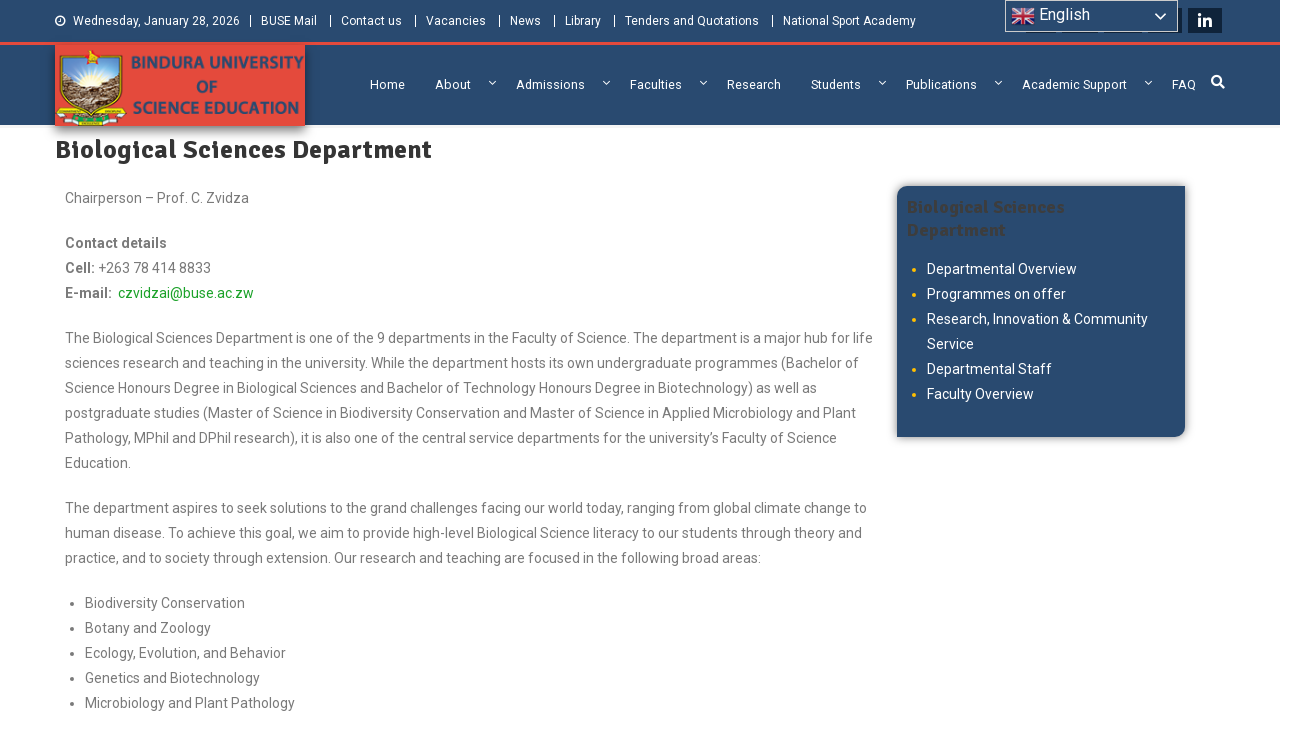

--- FILE ---
content_type: text/html; charset=UTF-8
request_url: https://www.buse.ac.zw/faculties/science/biological-sciences-department/
body_size: 29002
content:
<!doctype html>
<html dir="ltr" lang="en-GB" prefix="og: https://ogp.me/ns#">
<head>
	<meta charset="UTF-8">
	<meta name="viewport" content="width=device-width, initial-scale=1">
	<link rel="profile" href="http://gmpg.org/xfn/11">

	
		<!-- All in One SEO 4.9.3 - aioseo.com -->
	<meta name="description" content="Chairperson – Prof. C. ZvidzaContact detailsCell: +263 78 414 8833E-mail: czvidzai@buse.ac.zwThe Biological Sciences Department is one of the 9 departments in the Faculty of Science. The department is a major hub for life sciences research and teaching in the university. While the department hosts its own undergraduate programmes (Bachelor of Science Honours Degree in Biological" />
	<meta name="robots" content="max-image-preview:large" />
	<meta name="google-site-verification" content="NtxXVqLsGvNHAdy8q6tefaUXLbINqngLoOe6L8oDUB8" />
	<link rel="canonical" href="https://www.buse.ac.zw/faculties/science/biological-sciences-department/" />
	<meta name="generator" content="All in One SEO (AIOSEO) 4.9.3" />
		<meta property="og:locale" content="en_GB" />
		<meta property="og:site_name" content="Bindura University of Science Education - Shaping and Creating the Future: Building Zimbabwe" />
		<meta property="og:type" content="article" />
		<meta property="og:title" content="Biological Sciences Department - Bindura University of Science Education" />
		<meta property="og:description" content="Chairperson – Prof. C. ZvidzaContact detailsCell: +263 78 414 8833E-mail: czvidzai@buse.ac.zwThe Biological Sciences Department is one of the 9 departments in the Faculty of Science. The department is a major hub for life sciences research and teaching in the university. While the department hosts its own undergraduate programmes (Bachelor of Science Honours Degree in Biological" />
		<meta property="og:url" content="https://www.buse.ac.zw/faculties/science/biological-sciences-department/" />
		<meta property="og:image" content="https://www.buse.ac.zw/wp-content/uploads/2023/07/buse-logo.png" />
		<meta property="og:image:secure_url" content="https://www.buse.ac.zw/wp-content/uploads/2023/07/buse-logo.png" />
		<meta property="og:image:width" content="327" />
		<meta property="og:image:height" content="400" />
		<meta property="article:published_time" content="2018-08-12T12:48:55+00:00" />
		<meta property="article:modified_time" content="2023-08-09T13:00:58+00:00" />
		<meta property="article:publisher" content="https://www.facebook.com/buseonline" />
		<meta name="twitter:card" content="summary_large_image" />
		<meta name="twitter:site" content="@buseonline1" />
		<meta name="twitter:title" content="Biological Sciences Department - Bindura University of Science Education" />
		<meta name="twitter:description" content="Chairperson – Prof. C. ZvidzaContact detailsCell: +263 78 414 8833E-mail: czvidzai@buse.ac.zwThe Biological Sciences Department is one of the 9 departments in the Faculty of Science. The department is a major hub for life sciences research and teaching in the university. While the department hosts its own undergraduate programmes (Bachelor of Science Honours Degree in Biological" />
		<meta name="twitter:creator" content="@buseonline1" />
		<meta name="twitter:image" content="https://www.buse.ac.zw/wp-content/uploads/2023/07/buse-logo.png" />
		<script type="application/ld+json" class="aioseo-schema">
			{"@context":"https:\/\/schema.org","@graph":[{"@type":"BreadcrumbList","@id":"https:\/\/www.buse.ac.zw\/faculties\/science\/biological-sciences-department\/#breadcrumblist","itemListElement":[{"@type":"ListItem","@id":"https:\/\/www.buse.ac.zw#listItem","position":1,"name":"Home","item":"https:\/\/www.buse.ac.zw","nextItem":{"@type":"ListItem","@id":"https:\/\/www.buse.ac.zw\/faculties\/#listItem","name":"Faculties"}},{"@type":"ListItem","@id":"https:\/\/www.buse.ac.zw\/faculties\/#listItem","position":2,"name":"Faculties","item":"https:\/\/www.buse.ac.zw\/faculties\/","nextItem":{"@type":"ListItem","@id":"https:\/\/www.buse.ac.zw\/faculties\/science\/#listItem","name":"Faculty of Science"},"previousItem":{"@type":"ListItem","@id":"https:\/\/www.buse.ac.zw#listItem","name":"Home"}},{"@type":"ListItem","@id":"https:\/\/www.buse.ac.zw\/faculties\/science\/#listItem","position":3,"name":"Faculty of Science","item":"https:\/\/www.buse.ac.zw\/faculties\/science\/","nextItem":{"@type":"ListItem","@id":"https:\/\/www.buse.ac.zw\/faculties\/science\/biological-sciences-department\/#listItem","name":"Biological Sciences Department"},"previousItem":{"@type":"ListItem","@id":"https:\/\/www.buse.ac.zw\/faculties\/#listItem","name":"Faculties"}},{"@type":"ListItem","@id":"https:\/\/www.buse.ac.zw\/faculties\/science\/biological-sciences-department\/#listItem","position":4,"name":"Biological Sciences Department","previousItem":{"@type":"ListItem","@id":"https:\/\/www.buse.ac.zw\/faculties\/science\/#listItem","name":"Faculty of Science"}}]},{"@type":"Organization","@id":"https:\/\/www.buse.ac.zw\/#organization","name":"Bindura University of Science Education","description":"Bindura University of Science Education is an internationally renowned university producing transformative and innovative graduates. We produce responsible, knowledgeable, skilled, innovative and entrepreneurial graduates through teaching, research innovation; and develop products and services for industrialization and community transformation.","url":"https:\/\/www.buse.ac.zw\/","telephone":"+263662103571","logo":{"@type":"ImageObject","url":"https:\/\/www.buse.ac.zw\/wp-content\/uploads\/2023\/07\/buse-logo.png","@id":"https:\/\/www.buse.ac.zw\/faculties\/science\/biological-sciences-department\/#organizationLogo","width":327,"height":400},"image":{"@id":"https:\/\/www.buse.ac.zw\/faculties\/science\/biological-sciences-department\/#organizationLogo"},"sameAs":["https:\/\/www.facebook.com\/buseonline","https:\/\/x.com\/buseonline1","https:\/\/linkedin.com\/school\/bindura-university-of-science-education-official"]},{"@type":"WebPage","@id":"https:\/\/www.buse.ac.zw\/faculties\/science\/biological-sciences-department\/#webpage","url":"https:\/\/www.buse.ac.zw\/faculties\/science\/biological-sciences-department\/","name":"Biological Sciences Department - Bindura University of Science Education","description":"Chairperson \u2013 Prof. C. ZvidzaContact detailsCell: +263 78 414 8833E-mail: czvidzai@buse.ac.zwThe Biological Sciences Department is one of the 9 departments in the Faculty of Science. The department is a major hub for life sciences research and teaching in the university. While the department hosts its own undergraduate programmes (Bachelor of Science Honours Degree in Biological","inLanguage":"en-GB","isPartOf":{"@id":"https:\/\/www.buse.ac.zw\/#website"},"breadcrumb":{"@id":"https:\/\/www.buse.ac.zw\/faculties\/science\/biological-sciences-department\/#breadcrumblist"},"datePublished":"2018-08-12T14:48:55+02:00","dateModified":"2023-08-09T15:00:58+02:00"},{"@type":"WebSite","@id":"https:\/\/www.buse.ac.zw\/#website","url":"https:\/\/www.buse.ac.zw\/","name":"Bindura University of Science Education","description":"Shaping and Creating the Future: Building Zimbabwe","inLanguage":"en-GB","publisher":{"@id":"https:\/\/www.buse.ac.zw\/#organization"}}]}
		</script>
		<!-- All in One SEO -->

<meta name="dlm-version" content="5.1.6">
	<!-- This site is optimized with the Yoast SEO plugin v26.7 - https://yoast.com/wordpress/plugins/seo/ -->
	<title>Biological Sciences Department - Bindura University of Science Education</title>
	<link rel="canonical" href="https://www.buse.ac.zw/faculties/science/biological-sciences-department/" />
	<meta property="og:locale" content="en_GB" />
	<meta property="og:type" content="article" />
	<meta property="og:title" content="Biological Sciences Department | Bindura University of Science Education" />
	<meta property="og:description" content="Chairperson – Prof. C. Zvidza Contact detailsCell: +263 78 414 8833E-mail:  czvidzai@buse.ac.zw The Biological Sciences Department is one of the 9 departments in the Faculty of Science. The department is [&hellip;]" />
	<meta property="og:url" content="https://www.buse.ac.zw/faculties/science/biological-sciences-department/" />
	<meta property="og:site_name" content="Bindura University of Science Education" />
	<meta property="article:publisher" content="https://www.facebook.com/buseonline" />
	<meta property="article:modified_time" content="2023-08-09T13:00:58+00:00" />
	<meta name="twitter:card" content="summary_large_image" />
	<meta name="twitter:site" content="@buseonline1" />
	<meta name="twitter:label1" content="Estimated reading time" />
	<meta name="twitter:data1" content="2 minutes" />
	<script type="application/ld+json" class="yoast-schema-graph">{"@context":"https://schema.org","@graph":[{"@type":"WebPage","@id":"https://www.buse.ac.zw/faculties/science/biological-sciences-department/","url":"https://www.buse.ac.zw/faculties/science/biological-sciences-department/","name":"Biological Sciences Department | Bindura University of Science Education","isPartOf":{"@id":"https://www.buse.ac.zw/#website"},"datePublished":"2018-08-12T12:48:55+00:00","dateModified":"2023-08-09T13:00:58+00:00","breadcrumb":{"@id":"https://www.buse.ac.zw/faculties/science/biological-sciences-department/#breadcrumb"},"inLanguage":"en-GB","potentialAction":[{"@type":"ReadAction","target":["https://www.buse.ac.zw/faculties/science/biological-sciences-department/"]}]},{"@type":"BreadcrumbList","@id":"https://www.buse.ac.zw/faculties/science/biological-sciences-department/#breadcrumb","itemListElement":[{"@type":"ListItem","position":1,"name":"Home","item":"https://www.buse.ac.zw/"},{"@type":"ListItem","position":2,"name":"Faculties","item":"https://www.buse.ac.zw/faculties/"},{"@type":"ListItem","position":3,"name":"Faculty of Science","item":"https://www.buse.ac.zw/faculties/science/"},{"@type":"ListItem","position":4,"name":"Biological Sciences Department"}]},{"@type":"WebSite","@id":"https://www.buse.ac.zw/#website","url":"https://www.buse.ac.zw/","name":"Bindura University of Science Education","description":"Shaping and Creating the Future: Building Zimbabwe","publisher":{"@id":"https://www.buse.ac.zw/#organization"},"potentialAction":[{"@type":"SearchAction","target":{"@type":"EntryPoint","urlTemplate":"https://www.buse.ac.zw/?s={search_term_string}"},"query-input":{"@type":"PropertyValueSpecification","valueRequired":true,"valueName":"search_term_string"}}],"inLanguage":"en-GB"},{"@type":"Organization","@id":"https://www.buse.ac.zw/#organization","name":"Bindura University of Science Education","url":"https://www.buse.ac.zw/","logo":{"@type":"ImageObject","inLanguage":"en-GB","@id":"https://www.buse.ac.zw/#/schema/logo/image/","url":"https://www.buse.ac.zw/wp-content/uploads/2023/07/buse-logo.png","contentUrl":"https://www.buse.ac.zw/wp-content/uploads/2023/07/buse-logo.png","width":327,"height":400,"caption":"Bindura University of Science Education"},"image":{"@id":"https://www.buse.ac.zw/#/schema/logo/image/"},"sameAs":["https://www.facebook.com/buseonline","https://x.com/buseonline1"]}]}</script>
	<!-- / Yoast SEO plugin. -->


<link rel='dns-prefetch' href='//www.googletagmanager.com' />
<link rel='dns-prefetch' href='//fonts.googleapis.com' />
<link rel="alternate" type="application/rss+xml" title="Bindura University of Science Education &raquo; Feed" href="https://www.buse.ac.zw/feed/" />
<link rel="alternate" type="application/rss+xml" title="Bindura University of Science Education &raquo; Comments Feed" href="https://www.buse.ac.zw/comments/feed/" />
<link rel="alternate" type="text/calendar" title="Bindura University of Science Education &raquo; iCal Feed" href="https://www.buse.ac.zw/events/?ical=1" />
<link rel="alternate" title="oEmbed (JSON)" type="application/json+oembed" href="https://www.buse.ac.zw/wp-json/oembed/1.0/embed?url=https%3A%2F%2Fwww.buse.ac.zw%2Ffaculties%2Fscience%2Fbiological-sciences-department%2F" />
<link rel="alternate" title="oEmbed (XML)" type="text/xml+oembed" href="https://www.buse.ac.zw/wp-json/oembed/1.0/embed?url=https%3A%2F%2Fwww.buse.ac.zw%2Ffaculties%2Fscience%2Fbiological-sciences-department%2F&#038;format=xml" />
		<!-- This site uses the Google Analytics by MonsterInsights plugin v9.11.1 - Using Analytics tracking - https://www.monsterinsights.com/ -->
							<script src="//www.googletagmanager.com/gtag/js?id=G-LVECL4QMVJ"  data-cfasync="false" data-wpfc-render="false" type="text/javascript" async></script>
			<script data-cfasync="false" data-wpfc-render="false" type="text/javascript">
				var mi_version = '9.11.1';
				var mi_track_user = true;
				var mi_no_track_reason = '';
								var MonsterInsightsDefaultLocations = {"page_location":"https:\/\/www.buse.ac.zw\/faculties\/science\/biological-sciences-department\/"};
								if ( typeof MonsterInsightsPrivacyGuardFilter === 'function' ) {
					var MonsterInsightsLocations = (typeof MonsterInsightsExcludeQuery === 'object') ? MonsterInsightsPrivacyGuardFilter( MonsterInsightsExcludeQuery ) : MonsterInsightsPrivacyGuardFilter( MonsterInsightsDefaultLocations );
				} else {
					var MonsterInsightsLocations = (typeof MonsterInsightsExcludeQuery === 'object') ? MonsterInsightsExcludeQuery : MonsterInsightsDefaultLocations;
				}

								var disableStrs = [
										'ga-disable-G-LVECL4QMVJ',
									];

				/* Function to detect opted out users */
				function __gtagTrackerIsOptedOut() {
					for (var index = 0; index < disableStrs.length; index++) {
						if (document.cookie.indexOf(disableStrs[index] + '=true') > -1) {
							return true;
						}
					}

					return false;
				}

				/* Disable tracking if the opt-out cookie exists. */
				if (__gtagTrackerIsOptedOut()) {
					for (var index = 0; index < disableStrs.length; index++) {
						window[disableStrs[index]] = true;
					}
				}

				/* Opt-out function */
				function __gtagTrackerOptout() {
					for (var index = 0; index < disableStrs.length; index++) {
						document.cookie = disableStrs[index] + '=true; expires=Thu, 31 Dec 2099 23:59:59 UTC; path=/';
						window[disableStrs[index]] = true;
					}
				}

				if ('undefined' === typeof gaOptout) {
					function gaOptout() {
						__gtagTrackerOptout();
					}
				}
								window.dataLayer = window.dataLayer || [];

				window.MonsterInsightsDualTracker = {
					helpers: {},
					trackers: {},
				};
				if (mi_track_user) {
					function __gtagDataLayer() {
						dataLayer.push(arguments);
					}

					function __gtagTracker(type, name, parameters) {
						if (!parameters) {
							parameters = {};
						}

						if (parameters.send_to) {
							__gtagDataLayer.apply(null, arguments);
							return;
						}

						if (type === 'event') {
														parameters.send_to = monsterinsights_frontend.v4_id;
							var hookName = name;
							if (typeof parameters['event_category'] !== 'undefined') {
								hookName = parameters['event_category'] + ':' + name;
							}

							if (typeof MonsterInsightsDualTracker.trackers[hookName] !== 'undefined') {
								MonsterInsightsDualTracker.trackers[hookName](parameters);
							} else {
								__gtagDataLayer('event', name, parameters);
							}
							
						} else {
							__gtagDataLayer.apply(null, arguments);
						}
					}

					__gtagTracker('js', new Date());
					__gtagTracker('set', {
						'developer_id.dZGIzZG': true,
											});
					if ( MonsterInsightsLocations.page_location ) {
						__gtagTracker('set', MonsterInsightsLocations);
					}
										__gtagTracker('config', 'G-LVECL4QMVJ', {"forceSSL":"true","link_attribution":"true"} );
										window.gtag = __gtagTracker;										(function () {
						/* https://developers.google.com/analytics/devguides/collection/analyticsjs/ */
						/* ga and __gaTracker compatibility shim. */
						var noopfn = function () {
							return null;
						};
						var newtracker = function () {
							return new Tracker();
						};
						var Tracker = function () {
							return null;
						};
						var p = Tracker.prototype;
						p.get = noopfn;
						p.set = noopfn;
						p.send = function () {
							var args = Array.prototype.slice.call(arguments);
							args.unshift('send');
							__gaTracker.apply(null, args);
						};
						var __gaTracker = function () {
							var len = arguments.length;
							if (len === 0) {
								return;
							}
							var f = arguments[len - 1];
							if (typeof f !== 'object' || f === null || typeof f.hitCallback !== 'function') {
								if ('send' === arguments[0]) {
									var hitConverted, hitObject = false, action;
									if ('event' === arguments[1]) {
										if ('undefined' !== typeof arguments[3]) {
											hitObject = {
												'eventAction': arguments[3],
												'eventCategory': arguments[2],
												'eventLabel': arguments[4],
												'value': arguments[5] ? arguments[5] : 1,
											}
										}
									}
									if ('pageview' === arguments[1]) {
										if ('undefined' !== typeof arguments[2]) {
											hitObject = {
												'eventAction': 'page_view',
												'page_path': arguments[2],
											}
										}
									}
									if (typeof arguments[2] === 'object') {
										hitObject = arguments[2];
									}
									if (typeof arguments[5] === 'object') {
										Object.assign(hitObject, arguments[5]);
									}
									if ('undefined' !== typeof arguments[1].hitType) {
										hitObject = arguments[1];
										if ('pageview' === hitObject.hitType) {
											hitObject.eventAction = 'page_view';
										}
									}
									if (hitObject) {
										action = 'timing' === arguments[1].hitType ? 'timing_complete' : hitObject.eventAction;
										hitConverted = mapArgs(hitObject);
										__gtagTracker('event', action, hitConverted);
									}
								}
								return;
							}

							function mapArgs(args) {
								var arg, hit = {};
								var gaMap = {
									'eventCategory': 'event_category',
									'eventAction': 'event_action',
									'eventLabel': 'event_label',
									'eventValue': 'event_value',
									'nonInteraction': 'non_interaction',
									'timingCategory': 'event_category',
									'timingVar': 'name',
									'timingValue': 'value',
									'timingLabel': 'event_label',
									'page': 'page_path',
									'location': 'page_location',
									'title': 'page_title',
									'referrer' : 'page_referrer',
								};
								for (arg in args) {
																		if (!(!args.hasOwnProperty(arg) || !gaMap.hasOwnProperty(arg))) {
										hit[gaMap[arg]] = args[arg];
									} else {
										hit[arg] = args[arg];
									}
								}
								return hit;
							}

							try {
								f.hitCallback();
							} catch (ex) {
							}
						};
						__gaTracker.create = newtracker;
						__gaTracker.getByName = newtracker;
						__gaTracker.getAll = function () {
							return [];
						};
						__gaTracker.remove = noopfn;
						__gaTracker.loaded = true;
						window['__gaTracker'] = __gaTracker;
					})();
									} else {
										console.log("");
					(function () {
						function __gtagTracker() {
							return null;
						}

						window['__gtagTracker'] = __gtagTracker;
						window['gtag'] = __gtagTracker;
					})();
									}
			</script>
							<!-- / Google Analytics by MonsterInsights -->
		<style id='wp-img-auto-sizes-contain-inline-css' type='text/css'>
img:is([sizes=auto i],[sizes^="auto," i]){contain-intrinsic-size:3000px 1500px}
/*# sourceURL=wp-img-auto-sizes-contain-inline-css */
</style>
<link rel='stylesheet' id='hfe-widgets-style-css' href='https://www.buse.ac.zw/wp-content/plugins/header-footer-elementor/inc/widgets-css/frontend.css?ver=2.8.1' type='text/css' media='all' />
<link rel='stylesheet' id='embedpress-css-css' href='https://www.buse.ac.zw/wp-content/plugins/embedpress/assets/css/embedpress.css?ver=1767882202' type='text/css' media='all' />
<link rel='stylesheet' id='embedpress-blocks-style-css' href='https://www.buse.ac.zw/wp-content/plugins/embedpress/assets/css/blocks.build.css?ver=1767882202' type='text/css' media='all' />
<link rel='stylesheet' id='embedpress-lazy-load-css-css' href='https://www.buse.ac.zw/wp-content/plugins/embedpress/assets/css/lazy-load.css?ver=1767882202' type='text/css' media='all' />
<style id='wp-emoji-styles-inline-css' type='text/css'>

	img.wp-smiley, img.emoji {
		display: inline !important;
		border: none !important;
		box-shadow: none !important;
		height: 1em !important;
		width: 1em !important;
		margin: 0 0.07em !important;
		vertical-align: -0.1em !important;
		background: none !important;
		padding: 0 !important;
	}
/*# sourceURL=wp-emoji-styles-inline-css */
</style>
<style id='classic-theme-styles-inline-css' type='text/css'>
/*! This file is auto-generated */
.wp-block-button__link{color:#fff;background-color:#32373c;border-radius:9999px;box-shadow:none;text-decoration:none;padding:calc(.667em + 2px) calc(1.333em + 2px);font-size:1.125em}.wp-block-file__button{background:#32373c;color:#fff;text-decoration:none}
/*# sourceURL=/wp-includes/css/classic-themes.min.css */
</style>
<link rel='stylesheet' id='aioseo/css/src/vue/standalone/blocks/table-of-contents/global.scss-css' href='https://www.buse.ac.zw/wp-content/plugins/all-in-one-seo-pack/dist/Lite/assets/css/table-of-contents/global.e90f6d47.css?ver=4.9.3' type='text/css' media='all' />
<style id='global-styles-inline-css' type='text/css'>
:root{--wp--preset--aspect-ratio--square: 1;--wp--preset--aspect-ratio--4-3: 4/3;--wp--preset--aspect-ratio--3-4: 3/4;--wp--preset--aspect-ratio--3-2: 3/2;--wp--preset--aspect-ratio--2-3: 2/3;--wp--preset--aspect-ratio--16-9: 16/9;--wp--preset--aspect-ratio--9-16: 9/16;--wp--preset--color--black: #000000;--wp--preset--color--cyan-bluish-gray: #abb8c3;--wp--preset--color--white: #ffffff;--wp--preset--color--pale-pink: #f78da7;--wp--preset--color--vivid-red: #cf2e2e;--wp--preset--color--luminous-vivid-orange: #ff6900;--wp--preset--color--luminous-vivid-amber: #fcb900;--wp--preset--color--light-green-cyan: #7bdcb5;--wp--preset--color--vivid-green-cyan: #00d084;--wp--preset--color--pale-cyan-blue: #8ed1fc;--wp--preset--color--vivid-cyan-blue: #0693e3;--wp--preset--color--vivid-purple: #9b51e0;--wp--preset--gradient--vivid-cyan-blue-to-vivid-purple: linear-gradient(135deg,rgb(6,147,227) 0%,rgb(155,81,224) 100%);--wp--preset--gradient--light-green-cyan-to-vivid-green-cyan: linear-gradient(135deg,rgb(122,220,180) 0%,rgb(0,208,130) 100%);--wp--preset--gradient--luminous-vivid-amber-to-luminous-vivid-orange: linear-gradient(135deg,rgb(252,185,0) 0%,rgb(255,105,0) 100%);--wp--preset--gradient--luminous-vivid-orange-to-vivid-red: linear-gradient(135deg,rgb(255,105,0) 0%,rgb(207,46,46) 100%);--wp--preset--gradient--very-light-gray-to-cyan-bluish-gray: linear-gradient(135deg,rgb(238,238,238) 0%,rgb(169,184,195) 100%);--wp--preset--gradient--cool-to-warm-spectrum: linear-gradient(135deg,rgb(74,234,220) 0%,rgb(151,120,209) 20%,rgb(207,42,186) 40%,rgb(238,44,130) 60%,rgb(251,105,98) 80%,rgb(254,248,76) 100%);--wp--preset--gradient--blush-light-purple: linear-gradient(135deg,rgb(255,206,236) 0%,rgb(152,150,240) 100%);--wp--preset--gradient--blush-bordeaux: linear-gradient(135deg,rgb(254,205,165) 0%,rgb(254,45,45) 50%,rgb(107,0,62) 100%);--wp--preset--gradient--luminous-dusk: linear-gradient(135deg,rgb(255,203,112) 0%,rgb(199,81,192) 50%,rgb(65,88,208) 100%);--wp--preset--gradient--pale-ocean: linear-gradient(135deg,rgb(255,245,203) 0%,rgb(182,227,212) 50%,rgb(51,167,181) 100%);--wp--preset--gradient--electric-grass: linear-gradient(135deg,rgb(202,248,128) 0%,rgb(113,206,126) 100%);--wp--preset--gradient--midnight: linear-gradient(135deg,rgb(2,3,129) 0%,rgb(40,116,252) 100%);--wp--preset--font-size--small: 13px;--wp--preset--font-size--medium: 20px;--wp--preset--font-size--large: 36px;--wp--preset--font-size--x-large: 42px;--wp--preset--spacing--20: 0.44rem;--wp--preset--spacing--30: 0.67rem;--wp--preset--spacing--40: 1rem;--wp--preset--spacing--50: 1.5rem;--wp--preset--spacing--60: 2.25rem;--wp--preset--spacing--70: 3.38rem;--wp--preset--spacing--80: 5.06rem;--wp--preset--shadow--natural: 6px 6px 9px rgba(0, 0, 0, 0.2);--wp--preset--shadow--deep: 12px 12px 50px rgba(0, 0, 0, 0.4);--wp--preset--shadow--sharp: 6px 6px 0px rgba(0, 0, 0, 0.2);--wp--preset--shadow--outlined: 6px 6px 0px -3px rgb(255, 255, 255), 6px 6px rgb(0, 0, 0);--wp--preset--shadow--crisp: 6px 6px 0px rgb(0, 0, 0);}:where(.is-layout-flex){gap: 0.5em;}:where(.is-layout-grid){gap: 0.5em;}body .is-layout-flex{display: flex;}.is-layout-flex{flex-wrap: wrap;align-items: center;}.is-layout-flex > :is(*, div){margin: 0;}body .is-layout-grid{display: grid;}.is-layout-grid > :is(*, div){margin: 0;}:where(.wp-block-columns.is-layout-flex){gap: 2em;}:where(.wp-block-columns.is-layout-grid){gap: 2em;}:where(.wp-block-post-template.is-layout-flex){gap: 1.25em;}:where(.wp-block-post-template.is-layout-grid){gap: 1.25em;}.has-black-color{color: var(--wp--preset--color--black) !important;}.has-cyan-bluish-gray-color{color: var(--wp--preset--color--cyan-bluish-gray) !important;}.has-white-color{color: var(--wp--preset--color--white) !important;}.has-pale-pink-color{color: var(--wp--preset--color--pale-pink) !important;}.has-vivid-red-color{color: var(--wp--preset--color--vivid-red) !important;}.has-luminous-vivid-orange-color{color: var(--wp--preset--color--luminous-vivid-orange) !important;}.has-luminous-vivid-amber-color{color: var(--wp--preset--color--luminous-vivid-amber) !important;}.has-light-green-cyan-color{color: var(--wp--preset--color--light-green-cyan) !important;}.has-vivid-green-cyan-color{color: var(--wp--preset--color--vivid-green-cyan) !important;}.has-pale-cyan-blue-color{color: var(--wp--preset--color--pale-cyan-blue) !important;}.has-vivid-cyan-blue-color{color: var(--wp--preset--color--vivid-cyan-blue) !important;}.has-vivid-purple-color{color: var(--wp--preset--color--vivid-purple) !important;}.has-black-background-color{background-color: var(--wp--preset--color--black) !important;}.has-cyan-bluish-gray-background-color{background-color: var(--wp--preset--color--cyan-bluish-gray) !important;}.has-white-background-color{background-color: var(--wp--preset--color--white) !important;}.has-pale-pink-background-color{background-color: var(--wp--preset--color--pale-pink) !important;}.has-vivid-red-background-color{background-color: var(--wp--preset--color--vivid-red) !important;}.has-luminous-vivid-orange-background-color{background-color: var(--wp--preset--color--luminous-vivid-orange) !important;}.has-luminous-vivid-amber-background-color{background-color: var(--wp--preset--color--luminous-vivid-amber) !important;}.has-light-green-cyan-background-color{background-color: var(--wp--preset--color--light-green-cyan) !important;}.has-vivid-green-cyan-background-color{background-color: var(--wp--preset--color--vivid-green-cyan) !important;}.has-pale-cyan-blue-background-color{background-color: var(--wp--preset--color--pale-cyan-blue) !important;}.has-vivid-cyan-blue-background-color{background-color: var(--wp--preset--color--vivid-cyan-blue) !important;}.has-vivid-purple-background-color{background-color: var(--wp--preset--color--vivid-purple) !important;}.has-black-border-color{border-color: var(--wp--preset--color--black) !important;}.has-cyan-bluish-gray-border-color{border-color: var(--wp--preset--color--cyan-bluish-gray) !important;}.has-white-border-color{border-color: var(--wp--preset--color--white) !important;}.has-pale-pink-border-color{border-color: var(--wp--preset--color--pale-pink) !important;}.has-vivid-red-border-color{border-color: var(--wp--preset--color--vivid-red) !important;}.has-luminous-vivid-orange-border-color{border-color: var(--wp--preset--color--luminous-vivid-orange) !important;}.has-luminous-vivid-amber-border-color{border-color: var(--wp--preset--color--luminous-vivid-amber) !important;}.has-light-green-cyan-border-color{border-color: var(--wp--preset--color--light-green-cyan) !important;}.has-vivid-green-cyan-border-color{border-color: var(--wp--preset--color--vivid-green-cyan) !important;}.has-pale-cyan-blue-border-color{border-color: var(--wp--preset--color--pale-cyan-blue) !important;}.has-vivid-cyan-blue-border-color{border-color: var(--wp--preset--color--vivid-cyan-blue) !important;}.has-vivid-purple-border-color{border-color: var(--wp--preset--color--vivid-purple) !important;}.has-vivid-cyan-blue-to-vivid-purple-gradient-background{background: var(--wp--preset--gradient--vivid-cyan-blue-to-vivid-purple) !important;}.has-light-green-cyan-to-vivid-green-cyan-gradient-background{background: var(--wp--preset--gradient--light-green-cyan-to-vivid-green-cyan) !important;}.has-luminous-vivid-amber-to-luminous-vivid-orange-gradient-background{background: var(--wp--preset--gradient--luminous-vivid-amber-to-luminous-vivid-orange) !important;}.has-luminous-vivid-orange-to-vivid-red-gradient-background{background: var(--wp--preset--gradient--luminous-vivid-orange-to-vivid-red) !important;}.has-very-light-gray-to-cyan-bluish-gray-gradient-background{background: var(--wp--preset--gradient--very-light-gray-to-cyan-bluish-gray) !important;}.has-cool-to-warm-spectrum-gradient-background{background: var(--wp--preset--gradient--cool-to-warm-spectrum) !important;}.has-blush-light-purple-gradient-background{background: var(--wp--preset--gradient--blush-light-purple) !important;}.has-blush-bordeaux-gradient-background{background: var(--wp--preset--gradient--blush-bordeaux) !important;}.has-luminous-dusk-gradient-background{background: var(--wp--preset--gradient--luminous-dusk) !important;}.has-pale-ocean-gradient-background{background: var(--wp--preset--gradient--pale-ocean) !important;}.has-electric-grass-gradient-background{background: var(--wp--preset--gradient--electric-grass) !important;}.has-midnight-gradient-background{background: var(--wp--preset--gradient--midnight) !important;}.has-small-font-size{font-size: var(--wp--preset--font-size--small) !important;}.has-medium-font-size{font-size: var(--wp--preset--font-size--medium) !important;}.has-large-font-size{font-size: var(--wp--preset--font-size--large) !important;}.has-x-large-font-size{font-size: var(--wp--preset--font-size--x-large) !important;}
:where(.wp-block-post-template.is-layout-flex){gap: 1.25em;}:where(.wp-block-post-template.is-layout-grid){gap: 1.25em;}
:where(.wp-block-term-template.is-layout-flex){gap: 1.25em;}:where(.wp-block-term-template.is-layout-grid){gap: 1.25em;}
:where(.wp-block-columns.is-layout-flex){gap: 2em;}:where(.wp-block-columns.is-layout-grid){gap: 2em;}
:root :where(.wp-block-pullquote){font-size: 1.5em;line-height: 1.6;}
/*# sourceURL=global-styles-inline-css */
</style>
<link rel='stylesheet' id='contact-form-7-css' href='https://www.buse.ac.zw/wp-content/plugins/contact-form-7/includes/css/styles.css?ver=6.1.4' type='text/css' media='all' />
<link rel='stylesheet' id='inf-font-awesome-css' href='https://www.buse.ac.zw/wp-content/plugins/post-slider-and-carousel/assets/css/font-awesome.min.css?ver=3.5.4' type='text/css' media='all' />
<link rel='stylesheet' id='owl-carousel-css' href='https://www.buse.ac.zw/wp-content/plugins/post-slider-and-carousel/assets/css/owl.carousel.min.css?ver=3.5.4' type='text/css' media='all' />
<link rel='stylesheet' id='psacp-public-style-css' href='https://www.buse.ac.zw/wp-content/plugins/post-slider-and-carousel/assets/css/psacp-public.min.css?ver=3.5.4' type='text/css' media='all' />
<link rel='stylesheet' id='tribe-events-v2-single-skeleton-css' href='https://www.buse.ac.zw/wp-content/plugins/the-events-calendar/build/css/tribe-events-single-skeleton.css?ver=6.15.14' type='text/css' media='all' />
<link rel='stylesheet' id='tribe-events-v2-single-skeleton-full-css' href='https://www.buse.ac.zw/wp-content/plugins/the-events-calendar/build/css/tribe-events-single-full.css?ver=6.15.14' type='text/css' media='all' />
<link rel='stylesheet' id='tec-events-elementor-widgets-base-styles-css' href='https://www.buse.ac.zw/wp-content/plugins/the-events-calendar/build/css/integrations/plugins/elementor/widgets/widget-base.css?ver=6.15.14' type='text/css' media='all' />
<link rel='stylesheet' id='hfe-style-css' href='https://www.buse.ac.zw/wp-content/plugins/header-footer-elementor/assets/css/header-footer-elementor.css?ver=2.8.1' type='text/css' media='all' />
<link rel='stylesheet' id='elementor-icons-css' href='https://www.buse.ac.zw/wp-content/plugins/elementor/assets/lib/eicons/css/elementor-icons.min.css?ver=5.45.0' type='text/css' media='all' />
<link rel='stylesheet' id='elementor-frontend-css' href='https://www.buse.ac.zw/wp-content/plugins/elementor/assets/css/frontend.min.css?ver=3.34.1' type='text/css' media='all' />
<link rel='stylesheet' id='elementor-post-6096-css' href='https://www.buse.ac.zw/wp-content/uploads/elementor/css/post-6096.css?ver=1768812686' type='text/css' media='all' />
<link rel='stylesheet' id='font-awesome-5-all-css' href='https://www.buse.ac.zw/wp-content/plugins/elementor/assets/lib/font-awesome/css/all.min.css?ver=3.34.1' type='text/css' media='all' />
<link rel='stylesheet' id='font-awesome-4-shim-css' href='https://www.buse.ac.zw/wp-content/plugins/elementor/assets/lib/font-awesome/css/v4-shims.min.css?ver=3.34.1' type='text/css' media='all' />
<link rel='stylesheet' id='nekit-fonts-css' href='https://www.buse.ac.zw/wp-content/fonts/70b3d0dcd768ae9a5b25f6edc2ef7448.css' type='text/css' media='all' />
<link rel='stylesheet' id='nekit-swiper-css' href='https://www.buse.ac.zw/wp-content/plugins/news-kit-elementor-addons/includes/assets/external/swiper/swiper-bundle.min.css?ver=6.9' type='text/css' media='all' />
<link rel='stylesheet' id='slick-css' href='https://www.buse.ac.zw/wp-content/plugins/news-kit-elementor-addons/includes/assets/external/slick/slick.min.css?ver=6.9' type='text/css' media='all' />
<link rel='stylesheet' id='nekit-main-one-css' href='https://www.buse.ac.zw/wp-content/plugins/news-kit-elementor-addons/includes/assets/css/frontend-style-one.css?ver=6.9' type='text/css' media='all' />
<link rel='stylesheet' id='nekit-main-css' href='https://www.buse.ac.zw/wp-content/plugins/news-kit-elementor-addons/includes/assets/css/frontend-style.css?ver=6.9' type='text/css' media='all' />
<style id='nekit-main-inline-css' type='text/css'>
#menu-item-1991 .nekit-mega-menu-container.nekit-megamenu-custom-width { width: 0px;  }  @media (max-width: 768px) { #menu-item-1991 .nekit-mega-menu-container.nekit-megamenu-custom-width { width: 0px;  } } @media (max-width: 480px) { #menu-item-1991 .nekit-mega-menu-container.nekit-megamenu-custom-width { width: 0px;  } } #menu-item-1993 .nekit-mega-menu-container.nekit-megamenu-custom-width { width: 0px;  }  @media (max-width: 768px) { #menu-item-1993 .nekit-mega-menu-container.nekit-megamenu-custom-width { width: 0px;  } } @media (max-width: 480px) { #menu-item-1993 .nekit-mega-menu-container.nekit-megamenu-custom-width { width: 0px;  } } #menu-item-17306 .nekit-mega-menu-container.nekit-megamenu-custom-width { width: 0px;  }  @media (max-width: 768px) { #menu-item-17306 .nekit-mega-menu-container.nekit-megamenu-custom-width { width: 0px;  } } @media (max-width: 480px) { #menu-item-17306 .nekit-mega-menu-container.nekit-megamenu-custom-width { width: 0px;  } } #menu-item-1992 .nekit-mega-menu-container.nekit-megamenu-custom-width { width: 0px;  }  @media (max-width: 768px) { #menu-item-1992 .nekit-mega-menu-container.nekit-megamenu-custom-width { width: 0px;  } } @media (max-width: 480px) { #menu-item-1992 .nekit-mega-menu-container.nekit-megamenu-custom-width { width: 0px;  } } #menu-item-1994 .nekit-mega-menu-container.nekit-megamenu-custom-width { width: 0px;  }  @media (max-width: 768px) { #menu-item-1994 .nekit-mega-menu-container.nekit-megamenu-custom-width { width: 0px;  } } @media (max-width: 480px) { #menu-item-1994 .nekit-mega-menu-container.nekit-megamenu-custom-width { width: 0px;  } } #menu-item-11329 .nekit-mega-menu-container.nekit-megamenu-custom-width { width: 0px;  }  @media (max-width: 768px) { #menu-item-11329 .nekit-mega-menu-container.nekit-megamenu-custom-width { width: 0px;  } } @media (max-width: 480px) { #menu-item-11329 .nekit-mega-menu-container.nekit-megamenu-custom-width { width: 0px;  } } #menu-item-31947 .nekit-mega-menu-container.nekit-megamenu-custom-width { width: 0px;  }  @media (max-width: 768px) { #menu-item-31947 .nekit-mega-menu-container.nekit-megamenu-custom-width { width: 0px;  } } @media (max-width: 480px) { #menu-item-31947 .nekit-mega-menu-container.nekit-megamenu-custom-width { width: 0px;  } } #menu-item-4670 .nekit-mega-menu-container.nekit-megamenu-custom-width { width: 0px;  }  @media (max-width: 768px) { #menu-item-4670 .nekit-mega-menu-container.nekit-megamenu-custom-width { width: 0px;  } } @media (max-width: 480px) { #menu-item-4670 .nekit-mega-menu-container.nekit-megamenu-custom-width { width: 0px;  } } #menu-item-4657 .nekit-mega-menu-container.nekit-megamenu-custom-width { width: 0px;  }  @media (max-width: 768px) { #menu-item-4657 .nekit-mega-menu-container.nekit-megamenu-custom-width { width: 0px;  } } @media (max-width: 480px) { #menu-item-4657 .nekit-mega-menu-container.nekit-megamenu-custom-width { width: 0px;  } } #menu-item-4669 .nekit-mega-menu-container.nekit-megamenu-custom-width { width: 0px;  }  @media (max-width: 768px) { #menu-item-4669 .nekit-mega-menu-container.nekit-megamenu-custom-width { width: 0px;  } } @media (max-width: 480px) { #menu-item-4669 .nekit-mega-menu-container.nekit-megamenu-custom-width { width: 0px;  } } #menu-item-4668 .nekit-mega-menu-container.nekit-megamenu-custom-width { width: 0px;  }  @media (max-width: 768px) { #menu-item-4668 .nekit-mega-menu-container.nekit-megamenu-custom-width { width: 0px;  } } @media (max-width: 480px) { #menu-item-4668 .nekit-mega-menu-container.nekit-megamenu-custom-width { width: 0px;  } } #menu-item-4673 .nekit-mega-menu-container.nekit-megamenu-custom-width { width: 0px;  }  @media (max-width: 768px) { #menu-item-4673 .nekit-mega-menu-container.nekit-megamenu-custom-width { width: 0px;  } } @media (max-width: 480px) { #menu-item-4673 .nekit-mega-menu-container.nekit-megamenu-custom-width { width: 0px;  } } #menu-item-32007 .nekit-mega-menu-container.nekit-megamenu-custom-width { width: 0px;  }  @media (max-width: 768px) { #menu-item-32007 .nekit-mega-menu-container.nekit-megamenu-custom-width { width: 0px;  } } @media (max-width: 480px) { #menu-item-32007 .nekit-mega-menu-container.nekit-megamenu-custom-width { width: 0px;  } } #menu-item-32008 .nekit-mega-menu-container.nekit-megamenu-custom-width { width: 0px;  }  @media (max-width: 768px) { #menu-item-32008 .nekit-mega-menu-container.nekit-megamenu-custom-width { width: 0px;  } } @media (max-width: 480px) { #menu-item-32008 .nekit-mega-menu-container.nekit-megamenu-custom-width { width: 0px;  } } #menu-item-3965 .nekit-mega-menu-container.nekit-megamenu-custom-width { width: 0px;  }  @media (max-width: 768px) { #menu-item-3965 .nekit-mega-menu-container.nekit-megamenu-custom-width { width: 0px;  } } @media (max-width: 480px) { #menu-item-3965 .nekit-mega-menu-container.nekit-megamenu-custom-width { width: 0px;  } } #menu-item-3966 .nekit-mega-menu-container.nekit-megamenu-custom-width { width: 0px;  }  @media (max-width: 768px) { #menu-item-3966 .nekit-mega-menu-container.nekit-megamenu-custom-width { width: 0px;  } } @media (max-width: 480px) { #menu-item-3966 .nekit-mega-menu-container.nekit-megamenu-custom-width { width: 0px;  } } #menu-item-3967 .nekit-mega-menu-container.nekit-megamenu-custom-width { width: 0px;  }  @media (max-width: 768px) { #menu-item-3967 .nekit-mega-menu-container.nekit-megamenu-custom-width { width: 0px;  } } @media (max-width: 480px) { #menu-item-3967 .nekit-mega-menu-container.nekit-megamenu-custom-width { width: 0px;  } } #menu-item-3964 .nekit-mega-menu-container.nekit-megamenu-custom-width { width: 0px;  }  @media (max-width: 768px) { #menu-item-3964 .nekit-mega-menu-container.nekit-megamenu-custom-width { width: 0px;  } } @media (max-width: 480px) { #menu-item-3964 .nekit-mega-menu-container.nekit-megamenu-custom-width { width: 0px;  } } #menu-item-1446 .nekit-mega-menu-container.nekit-megamenu-custom-width { width: 0px;  }  @media (max-width: 768px) { #menu-item-1446 .nekit-mega-menu-container.nekit-megamenu-custom-width { width: 0px;  } } @media (max-width: 480px) { #menu-item-1446 .nekit-mega-menu-container.nekit-megamenu-custom-width { width: 0px;  } } #menu-item-1475 .nekit-mega-menu-container.nekit-megamenu-custom-width { width: 0px;  }  @media (max-width: 768px) { #menu-item-1475 .nekit-mega-menu-container.nekit-megamenu-custom-width { width: 0px;  } } @media (max-width: 480px) { #menu-item-1475 .nekit-mega-menu-container.nekit-megamenu-custom-width { width: 0px;  } } #menu-item-1476 .nekit-mega-menu-container.nekit-megamenu-custom-width { width: 0px;  }  @media (max-width: 768px) { #menu-item-1476 .nekit-mega-menu-container.nekit-megamenu-custom-width { width: 0px;  } } @media (max-width: 480px) { #menu-item-1476 .nekit-mega-menu-container.nekit-megamenu-custom-width { width: 0px;  } } #menu-item-1477 .nekit-mega-menu-container.nekit-megamenu-custom-width { width: 0px;  }  @media (max-width: 768px) { #menu-item-1477 .nekit-mega-menu-container.nekit-megamenu-custom-width { width: 0px;  } } @media (max-width: 480px) { #menu-item-1477 .nekit-mega-menu-container.nekit-megamenu-custom-width { width: 0px;  } } #menu-item-1478 .nekit-mega-menu-container.nekit-megamenu-custom-width { width: 0px;  }  @media (max-width: 768px) { #menu-item-1478 .nekit-mega-menu-container.nekit-megamenu-custom-width { width: 0px;  } } @media (max-width: 480px) { #menu-item-1478 .nekit-mega-menu-container.nekit-megamenu-custom-width { width: 0px;  } } #menu-item-1479 .nekit-mega-menu-container.nekit-megamenu-custom-width { width: 0px;  }  @media (max-width: 768px) { #menu-item-1479 .nekit-mega-menu-container.nekit-megamenu-custom-width { width: 0px;  } } @media (max-width: 480px) { #menu-item-1479 .nekit-mega-menu-container.nekit-megamenu-custom-width { width: 0px;  } } #menu-item-41781 .nekit-mega-menu-container.nekit-megamenu-custom-width { width: 0px;  }  @media (max-width: 768px) { #menu-item-41781 .nekit-mega-menu-container.nekit-megamenu-custom-width { width: 0px;  } } @media (max-width: 480px) { #menu-item-41781 .nekit-mega-menu-container.nekit-megamenu-custom-width { width: 0px;  } } #menu-item-1445 .nekit-mega-menu-container.nekit-megamenu-custom-width { width: 0px;  }  @media (max-width: 768px) { #menu-item-1445 .nekit-mega-menu-container.nekit-megamenu-custom-width { width: 0px;  } } @media (max-width: 480px) { #menu-item-1445 .nekit-mega-menu-container.nekit-megamenu-custom-width { width: 0px;  } } #menu-item-2834 .nekit-mega-menu-container.nekit-megamenu-custom-width { width: 0px;  }  @media (max-width: 768px) { #menu-item-2834 .nekit-mega-menu-container.nekit-megamenu-custom-width { width: 0px;  } } @media (max-width: 480px) { #menu-item-2834 .nekit-mega-menu-container.nekit-megamenu-custom-width { width: 0px;  } } #menu-item-5094 .nekit-mega-menu-container.nekit-megamenu-custom-width { width: 0px;  }  @media (max-width: 768px) { #menu-item-5094 .nekit-mega-menu-container.nekit-megamenu-custom-width { width: 0px;  } } @media (max-width: 480px) { #menu-item-5094 .nekit-mega-menu-container.nekit-megamenu-custom-width { width: 0px;  } } #menu-item-8504 .nekit-mega-menu-container.nekit-megamenu-custom-width { width: 0px;  }  @media (max-width: 768px) { #menu-item-8504 .nekit-mega-menu-container.nekit-megamenu-custom-width { width: 0px;  } } @media (max-width: 480px) { #menu-item-8504 .nekit-mega-menu-container.nekit-megamenu-custom-width { width: 0px;  } } #menu-item-12445 .nekit-mega-menu-container.nekit-megamenu-custom-width { width: 0px;  }  @media (max-width: 768px) { #menu-item-12445 .nekit-mega-menu-container.nekit-megamenu-custom-width { width: 0px;  } } @media (max-width: 480px) { #menu-item-12445 .nekit-mega-menu-container.nekit-megamenu-custom-width { width: 0px;  } } #menu-item-13961 .nekit-mega-menu-container.nekit-megamenu-custom-width { width: 0px;  }  @media (max-width: 768px) { #menu-item-13961 .nekit-mega-menu-container.nekit-megamenu-custom-width { width: 0px;  } } @media (max-width: 480px) { #menu-item-13961 .nekit-mega-menu-container.nekit-megamenu-custom-width { width: 0px;  } } #menu-item-2011 .nekit-mega-menu-container.nekit-megamenu-custom-width { width: 0px;  }  @media (max-width: 768px) { #menu-item-2011 .nekit-mega-menu-container.nekit-megamenu-custom-width { width: 0px;  } } @media (max-width: 480px) { #menu-item-2011 .nekit-mega-menu-container.nekit-megamenu-custom-width { width: 0px;  } } #menu-item-2005 .nekit-mega-menu-container.nekit-megamenu-custom-width { width: 0px;  }  @media (max-width: 768px) { #menu-item-2005 .nekit-mega-menu-container.nekit-megamenu-custom-width { width: 0px;  } } @media (max-width: 480px) { #menu-item-2005 .nekit-mega-menu-container.nekit-megamenu-custom-width { width: 0px;  } } #menu-item-2006 .nekit-mega-menu-container.nekit-megamenu-custom-width { width: 0px;  }  @media (max-width: 768px) { #menu-item-2006 .nekit-mega-menu-container.nekit-megamenu-custom-width { width: 0px;  } } @media (max-width: 480px) { #menu-item-2006 .nekit-mega-menu-container.nekit-megamenu-custom-width { width: 0px;  } } #menu-item-2010 .nekit-mega-menu-container.nekit-megamenu-custom-width { width: 0px;  }  @media (max-width: 768px) { #menu-item-2010 .nekit-mega-menu-container.nekit-megamenu-custom-width { width: 0px;  } } @media (max-width: 480px) { #menu-item-2010 .nekit-mega-menu-container.nekit-megamenu-custom-width { width: 0px;  } } #menu-item-2007 .nekit-mega-menu-container.nekit-megamenu-custom-width { width: 0px;  }  @media (max-width: 768px) { #menu-item-2007 .nekit-mega-menu-container.nekit-megamenu-custom-width { width: 0px;  } } @media (max-width: 480px) { #menu-item-2007 .nekit-mega-menu-container.nekit-megamenu-custom-width { width: 0px;  } } #menu-item-2008 .nekit-mega-menu-container.nekit-megamenu-custom-width { width: 0px;  }  @media (max-width: 768px) { #menu-item-2008 .nekit-mega-menu-container.nekit-megamenu-custom-width { width: 0px;  } } @media (max-width: 480px) { #menu-item-2008 .nekit-mega-menu-container.nekit-megamenu-custom-width { width: 0px;  } } #menu-item-2009 .nekit-mega-menu-container.nekit-megamenu-custom-width { width: 0px;  }  @media (max-width: 768px) { #menu-item-2009 .nekit-mega-menu-container.nekit-megamenu-custom-width { width: 0px;  } } @media (max-width: 480px) { #menu-item-2009 .nekit-mega-menu-container.nekit-megamenu-custom-width { width: 0px;  } } #menu-item-3477 .nekit-mega-menu-container.nekit-megamenu-custom-width { width: 0px;  }  @media (max-width: 768px) { #menu-item-3477 .nekit-mega-menu-container.nekit-megamenu-custom-width { width: 0px;  } } @media (max-width: 480px) { #menu-item-3477 .nekit-mega-menu-container.nekit-megamenu-custom-width { width: 0px;  } } #menu-item-9140 .nekit-mega-menu-container.nekit-megamenu-custom-width { width: 0px;  }  @media (max-width: 768px) { #menu-item-9140 .nekit-mega-menu-container.nekit-megamenu-custom-width { width: 0px;  } } @media (max-width: 480px) { #menu-item-9140 .nekit-mega-menu-container.nekit-megamenu-custom-width { width: 0px;  } } #menu-item-1063 .nekit-mega-menu-container.nekit-megamenu-custom-width { width: 0px;  }  @media (max-width: 768px) { #menu-item-1063 .nekit-mega-menu-container.nekit-megamenu-custom-width { width: 0px;  } } @media (max-width: 480px) { #menu-item-1063 .nekit-mega-menu-container.nekit-megamenu-custom-width { width: 0px;  } } #menu-item-1065 .nekit-mega-menu-container.nekit-megamenu-custom-width { width: 0px;  }  @media (max-width: 768px) { #menu-item-1065 .nekit-mega-menu-container.nekit-megamenu-custom-width { width: 0px;  } } @media (max-width: 480px) { #menu-item-1065 .nekit-mega-menu-container.nekit-megamenu-custom-width { width: 0px;  } } #menu-item-1068 .nekit-mega-menu-container.nekit-megamenu-custom-width { width: 0px;  }  @media (max-width: 768px) { #menu-item-1068 .nekit-mega-menu-container.nekit-megamenu-custom-width { width: 0px;  } } @media (max-width: 480px) { #menu-item-1068 .nekit-mega-menu-container.nekit-megamenu-custom-width { width: 0px;  } } #menu-item-5236 .nekit-mega-menu-container.nekit-megamenu-custom-width { width: 0px;  }  @media (max-width: 768px) { #menu-item-5236 .nekit-mega-menu-container.nekit-megamenu-custom-width { width: 0px;  } } @media (max-width: 480px) { #menu-item-5236 .nekit-mega-menu-container.nekit-megamenu-custom-width { width: 0px;  } } #menu-item-1066 .nekit-mega-menu-container.nekit-megamenu-custom-width { width: 0px;  }  @media (max-width: 768px) { #menu-item-1066 .nekit-mega-menu-container.nekit-megamenu-custom-width { width: 0px;  } } @media (max-width: 480px) { #menu-item-1066 .nekit-mega-menu-container.nekit-megamenu-custom-width { width: 0px;  } } #menu-item-1067 .nekit-mega-menu-container.nekit-megamenu-custom-width { width: 0px;  }  @media (max-width: 768px) { #menu-item-1067 .nekit-mega-menu-container.nekit-megamenu-custom-width { width: 0px;  } } @media (max-width: 480px) { #menu-item-1067 .nekit-mega-menu-container.nekit-megamenu-custom-width { width: 0px;  } } #menu-item-1060 .nekit-mega-menu-container.nekit-megamenu-custom-width { width: 0px;  }  @media (max-width: 768px) { #menu-item-1060 .nekit-mega-menu-container.nekit-megamenu-custom-width { width: 0px;  } } @media (max-width: 480px) { #menu-item-1060 .nekit-mega-menu-container.nekit-megamenu-custom-width { width: 0px;  } } #menu-item-1062 .nekit-mega-menu-container.nekit-megamenu-custom-width { width: 0px;  }  @media (max-width: 768px) { #menu-item-1062 .nekit-mega-menu-container.nekit-megamenu-custom-width { width: 0px;  } } @media (max-width: 480px) { #menu-item-1062 .nekit-mega-menu-container.nekit-megamenu-custom-width { width: 0px;  } } #menu-item-1064 .nekit-mega-menu-container.nekit-megamenu-custom-width { width: 0px;  }  @media (max-width: 768px) { #menu-item-1064 .nekit-mega-menu-container.nekit-megamenu-custom-width { width: 0px;  } } @media (max-width: 480px) { #menu-item-1064 .nekit-mega-menu-container.nekit-megamenu-custom-width { width: 0px;  } } #menu-item-20000 .nekit-mega-menu-container.nekit-megamenu-custom-width { width: 0px;  }  @media (max-width: 768px) { #menu-item-20000 .nekit-mega-menu-container.nekit-megamenu-custom-width { width: 0px;  } } @media (max-width: 480px) { #menu-item-20000 .nekit-mega-menu-container.nekit-megamenu-custom-width { width: 0px;  } } #menu-item-9224 .nekit-mega-menu-container.nekit-megamenu-custom-width { width: 0px;  }  @media (max-width: 768px) { #menu-item-9224 .nekit-mega-menu-container.nekit-megamenu-custom-width { width: 0px;  } } @media (max-width: 480px) { #menu-item-9224 .nekit-mega-menu-container.nekit-megamenu-custom-width { width: 0px;  } } #menu-item-1061 .nekit-mega-menu-container.nekit-megamenu-custom-width { width: 0px;  }  @media (max-width: 768px) { #menu-item-1061 .nekit-mega-menu-container.nekit-megamenu-custom-width { width: 0px;  } } @media (max-width: 480px) { #menu-item-1061 .nekit-mega-menu-container.nekit-megamenu-custom-width { width: 0px;  } } #menu-item-2626 .nekit-mega-menu-container.nekit-megamenu-custom-width { width: 0px;  }  @media (max-width: 768px) { #menu-item-2626 .nekit-mega-menu-container.nekit-megamenu-custom-width { width: 0px;  } } @media (max-width: 480px) { #menu-item-2626 .nekit-mega-menu-container.nekit-megamenu-custom-width { width: 0px;  } } #menu-item-3420 .nekit-mega-menu-container.nekit-megamenu-custom-width { width: 0px;  }  @media (max-width: 768px) { #menu-item-3420 .nekit-mega-menu-container.nekit-megamenu-custom-width { width: 0px;  } } @media (max-width: 480px) { #menu-item-3420 .nekit-mega-menu-container.nekit-megamenu-custom-width { width: 0px;  } } #menu-item-1164 .nekit-mega-menu-container.nekit-megamenu-custom-width { width: 0px;  }  @media (max-width: 768px) { #menu-item-1164 .nekit-mega-menu-container.nekit-megamenu-custom-width { width: 0px;  } } @media (max-width: 480px) { #menu-item-1164 .nekit-mega-menu-container.nekit-megamenu-custom-width { width: 0px;  } } #menu-item-1162 .nekit-mega-menu-container.nekit-megamenu-custom-width { width: 0px;  }  @media (max-width: 768px) { #menu-item-1162 .nekit-mega-menu-container.nekit-megamenu-custom-width { width: 0px;  } } @media (max-width: 480px) { #menu-item-1162 .nekit-mega-menu-container.nekit-megamenu-custom-width { width: 0px;  } } #menu-item-1163 .nekit-mega-menu-container.nekit-megamenu-custom-width { width: 0px;  }  @media (max-width: 768px) { #menu-item-1163 .nekit-mega-menu-container.nekit-megamenu-custom-width { width: 0px;  } } @media (max-width: 480px) { #menu-item-1163 .nekit-mega-menu-container.nekit-megamenu-custom-width { width: 0px;  } } #menu-item-7242 .nekit-mega-menu-container.nekit-megamenu-custom-width { width: 0px;  }  @media (max-width: 768px) { #menu-item-7242 .nekit-mega-menu-container.nekit-megamenu-custom-width { width: 0px;  } } @media (max-width: 480px) { #menu-item-7242 .nekit-mega-menu-container.nekit-megamenu-custom-width { width: 0px;  } } #menu-item-1161 .nekit-mega-menu-container.nekit-megamenu-custom-width { width: 0px;  }  @media (max-width: 768px) { #menu-item-1161 .nekit-mega-menu-container.nekit-megamenu-custom-width { width: 0px;  } } @media (max-width: 480px) { #menu-item-1161 .nekit-mega-menu-container.nekit-megamenu-custom-width { width: 0px;  } } #menu-item-1159 .nekit-mega-menu-container.nekit-megamenu-custom-width { width: 0px;  }  @media (max-width: 768px) { #menu-item-1159 .nekit-mega-menu-container.nekit-megamenu-custom-width { width: 0px;  } } @media (max-width: 480px) { #menu-item-1159 .nekit-mega-menu-container.nekit-megamenu-custom-width { width: 0px;  } } #menu-item-1158 .nekit-mega-menu-container.nekit-megamenu-custom-width { width: 0px;  }  @media (max-width: 768px) { #menu-item-1158 .nekit-mega-menu-container.nekit-megamenu-custom-width { width: 0px;  } } @media (max-width: 480px) { #menu-item-1158 .nekit-mega-menu-container.nekit-megamenu-custom-width { width: 0px;  } } #menu-item-1160 .nekit-mega-menu-container.nekit-megamenu-custom-width { width: 0px;  }  @media (max-width: 768px) { #menu-item-1160 .nekit-mega-menu-container.nekit-megamenu-custom-width { width: 0px;  } } @media (max-width: 480px) { #menu-item-1160 .nekit-mega-menu-container.nekit-megamenu-custom-width { width: 0px;  } } #menu-item-10279 .nekit-mega-menu-container.nekit-megamenu-custom-width { width: 0px;  }  @media (max-width: 768px) { #menu-item-10279 .nekit-mega-menu-container.nekit-megamenu-custom-width { width: 0px;  } } @media (max-width: 480px) { #menu-item-10279 .nekit-mega-menu-container.nekit-megamenu-custom-width { width: 0px;  } } #menu-item-1337 .nekit-mega-menu-container.nekit-megamenu-custom-width { width: 0px;  }  @media (max-width: 768px) { #menu-item-1337 .nekit-mega-menu-container.nekit-megamenu-custom-width { width: 0px;  } } @media (max-width: 480px) { #menu-item-1337 .nekit-mega-menu-container.nekit-megamenu-custom-width { width: 0px;  } } #menu-item-1336 .nekit-mega-menu-container.nekit-megamenu-custom-width { width: 0px;  }  @media (max-width: 768px) { #menu-item-1336 .nekit-mega-menu-container.nekit-megamenu-custom-width { width: 0px;  } } @media (max-width: 480px) { #menu-item-1336 .nekit-mega-menu-container.nekit-megamenu-custom-width { width: 0px;  } } #menu-item-1335 .nekit-mega-menu-container.nekit-megamenu-custom-width { width: 0px;  }  @media (max-width: 768px) { #menu-item-1335 .nekit-mega-menu-container.nekit-megamenu-custom-width { width: 0px;  } } @media (max-width: 480px) { #menu-item-1335 .nekit-mega-menu-container.nekit-megamenu-custom-width { width: 0px;  } } #menu-item-35749 .nekit-mega-menu-container.nekit-megamenu-custom-width { width: 0px;  }  @media (max-width: 768px) { #menu-item-35749 .nekit-mega-menu-container.nekit-megamenu-custom-width { width: 0px;  } } @media (max-width: 480px) { #menu-item-35749 .nekit-mega-menu-container.nekit-megamenu-custom-width { width: 0px;  } } #menu-item-36123 .nekit-mega-menu-container.nekit-megamenu-custom-width { width: 0px;  }  @media (max-width: 768px) { #menu-item-36123 .nekit-mega-menu-container.nekit-megamenu-custom-width { width: 0px;  } } @media (max-width: 480px) { #menu-item-36123 .nekit-mega-menu-container.nekit-megamenu-custom-width { width: 0px;  } } #menu-item-1334 .nekit-mega-menu-container.nekit-megamenu-custom-width { width: 0px;  }  @media (max-width: 768px) { #menu-item-1334 .nekit-mega-menu-container.nekit-megamenu-custom-width { width: 0px;  } } @media (max-width: 480px) { #menu-item-1334 .nekit-mega-menu-container.nekit-megamenu-custom-width { width: 0px;  } } #menu-item-5468 .nekit-mega-menu-container.nekit-megamenu-custom-width { width: 0px;  }  @media (max-width: 768px) { #menu-item-5468 .nekit-mega-menu-container.nekit-megamenu-custom-width { width: 0px;  } } @media (max-width: 480px) { #menu-item-5468 .nekit-mega-menu-container.nekit-megamenu-custom-width { width: 0px;  } } #menu-item-8775 .nekit-mega-menu-container.nekit-megamenu-custom-width { width: 0px;  }  @media (max-width: 768px) { #menu-item-8775 .nekit-mega-menu-container.nekit-megamenu-custom-width { width: 0px;  } } @media (max-width: 480px) { #menu-item-8775 .nekit-mega-menu-container.nekit-megamenu-custom-width { width: 0px;  } } #menu-item-9350 .nekit-mega-menu-container.nekit-megamenu-custom-width { width: 0px;  }  @media (max-width: 768px) { #menu-item-9350 .nekit-mega-menu-container.nekit-megamenu-custom-width { width: 0px;  } } @media (max-width: 480px) { #menu-item-9350 .nekit-mega-menu-container.nekit-megamenu-custom-width { width: 0px;  } } #menu-item-11992 .nekit-mega-menu-container.nekit-megamenu-custom-width { width: 0px;  }  @media (max-width: 768px) { #menu-item-11992 .nekit-mega-menu-container.nekit-megamenu-custom-width { width: 0px;  } } @media (max-width: 480px) { #menu-item-11992 .nekit-mega-menu-container.nekit-megamenu-custom-width { width: 0px;  } } #menu-item-10535 .nekit-mega-menu-container.nekit-megamenu-custom-width { width: 0px;  }  @media (max-width: 768px) { #menu-item-10535 .nekit-mega-menu-container.nekit-megamenu-custom-width { width: 0px;  } } @media (max-width: 480px) { #menu-item-10535 .nekit-mega-menu-container.nekit-megamenu-custom-width { width: 0px;  } } #menu-item-10547 .nekit-mega-menu-container.nekit-megamenu-custom-width { width: 0px;  }  @media (max-width: 768px) { #menu-item-10547 .nekit-mega-menu-container.nekit-megamenu-custom-width { width: 0px;  } } @media (max-width: 480px) { #menu-item-10547 .nekit-mega-menu-container.nekit-megamenu-custom-width { width: 0px;  } } #menu-item-10550 .nekit-mega-menu-container.nekit-megamenu-custom-width { width: 0px;  }  @media (max-width: 768px) { #menu-item-10550 .nekit-mega-menu-container.nekit-megamenu-custom-width { width: 0px;  } } @media (max-width: 480px) { #menu-item-10550 .nekit-mega-menu-container.nekit-megamenu-custom-width { width: 0px;  } } #menu-item-10553 .nekit-mega-menu-container.nekit-megamenu-custom-width { width: 0px;  }  @media (max-width: 768px) { #menu-item-10553 .nekit-mega-menu-container.nekit-megamenu-custom-width { width: 0px;  } } @media (max-width: 480px) { #menu-item-10553 .nekit-mega-menu-container.nekit-megamenu-custom-width { width: 0px;  } } #menu-item-3999 .nekit-mega-menu-container.nekit-megamenu-custom-width { width: 0px;  }  @media (max-width: 768px) { #menu-item-3999 .nekit-mega-menu-container.nekit-megamenu-custom-width { width: 0px;  } } @media (max-width: 480px) { #menu-item-3999 .nekit-mega-menu-container.nekit-megamenu-custom-width { width: 0px;  } } #menu-item-4000 .nekit-mega-menu-container.nekit-megamenu-custom-width { width: 0px;  }  @media (max-width: 768px) { #menu-item-4000 .nekit-mega-menu-container.nekit-megamenu-custom-width { width: 0px;  } } @media (max-width: 480px) { #menu-item-4000 .nekit-mega-menu-container.nekit-megamenu-custom-width { width: 0px;  } } #menu-item-1791 .nekit-mega-menu-container.nekit-megamenu-custom-width { width: 0px;  }  @media (max-width: 768px) { #menu-item-1791 .nekit-mega-menu-container.nekit-megamenu-custom-width { width: 0px;  } } @media (max-width: 480px) { #menu-item-1791 .nekit-mega-menu-container.nekit-megamenu-custom-width { width: 0px;  } } #menu-item-18483 .nekit-mega-menu-container.nekit-megamenu-custom-width { width: 0px;  }  @media (max-width: 768px) { #menu-item-18483 .nekit-mega-menu-container.nekit-megamenu-custom-width { width: 0px;  } } @media (max-width: 480px) { #menu-item-18483 .nekit-mega-menu-container.nekit-megamenu-custom-width { width: 0px;  } } #menu-item-1790 .nekit-mega-menu-container.nekit-megamenu-custom-width { width: 0px;  }  @media (max-width: 768px) { #menu-item-1790 .nekit-mega-menu-container.nekit-megamenu-custom-width { width: 0px;  } } @media (max-width: 480px) { #menu-item-1790 .nekit-mega-menu-container.nekit-megamenu-custom-width { width: 0px;  } } #menu-item-1795 .nekit-mega-menu-container.nekit-megamenu-custom-width { width: 0px;  }  @media (max-width: 768px) { #menu-item-1795 .nekit-mega-menu-container.nekit-megamenu-custom-width { width: 0px;  } } @media (max-width: 480px) { #menu-item-1795 .nekit-mega-menu-container.nekit-megamenu-custom-width { width: 0px;  } } #menu-item-1792 .nekit-mega-menu-container.nekit-megamenu-custom-width { width: 0px;  }  @media (max-width: 768px) { #menu-item-1792 .nekit-mega-menu-container.nekit-megamenu-custom-width { width: 0px;  } } @media (max-width: 480px) { #menu-item-1792 .nekit-mega-menu-container.nekit-megamenu-custom-width { width: 0px;  } } #menu-item-1793 .nekit-mega-menu-container.nekit-megamenu-custom-width { width: 0px;  }  @media (max-width: 768px) { #menu-item-1793 .nekit-mega-menu-container.nekit-megamenu-custom-width { width: 0px;  } } @media (max-width: 480px) { #menu-item-1793 .nekit-mega-menu-container.nekit-megamenu-custom-width { width: 0px;  } } #menu-item-1794 .nekit-mega-menu-container.nekit-megamenu-custom-width { width: 0px;  }  @media (max-width: 768px) { #menu-item-1794 .nekit-mega-menu-container.nekit-megamenu-custom-width { width: 0px;  } } @media (max-width: 480px) { #menu-item-1794 .nekit-mega-menu-container.nekit-megamenu-custom-width { width: 0px;  } } #menu-item-3180 .nekit-mega-menu-container.nekit-megamenu-custom-width { width: 0px;  }  @media (max-width: 768px) { #menu-item-3180 .nekit-mega-menu-container.nekit-megamenu-custom-width { width: 0px;  } } @media (max-width: 480px) { #menu-item-3180 .nekit-mega-menu-container.nekit-megamenu-custom-width { width: 0px;  } } #menu-item-43135 .nekit-mega-menu-container.nekit-megamenu-custom-width { width: 0px;  }  @media (max-width: 768px) { #menu-item-43135 .nekit-mega-menu-container.nekit-megamenu-custom-width { width: 0px;  } } @media (max-width: 480px) { #menu-item-43135 .nekit-mega-menu-container.nekit-megamenu-custom-width { width: 0px;  } } #menu-item-3184 .nekit-mega-menu-container.nekit-megamenu-custom-width { width: 0px;  }  @media (max-width: 768px) { #menu-item-3184 .nekit-mega-menu-container.nekit-megamenu-custom-width { width: 0px;  } } @media (max-width: 480px) { #menu-item-3184 .nekit-mega-menu-container.nekit-megamenu-custom-width { width: 0px;  } } #menu-item-3181 .nekit-mega-menu-container.nekit-megamenu-custom-width { width: 0px;  }  @media (max-width: 768px) { #menu-item-3181 .nekit-mega-menu-container.nekit-megamenu-custom-width { width: 0px;  } } @media (max-width: 480px) { #menu-item-3181 .nekit-mega-menu-container.nekit-megamenu-custom-width { width: 0px;  } } #menu-item-3182 .nekit-mega-menu-container.nekit-megamenu-custom-width { width: 0px;  }  @media (max-width: 768px) { #menu-item-3182 .nekit-mega-menu-container.nekit-megamenu-custom-width { width: 0px;  } } @media (max-width: 480px) { #menu-item-3182 .nekit-mega-menu-container.nekit-megamenu-custom-width { width: 0px;  } } #menu-item-3183 .nekit-mega-menu-container.nekit-megamenu-custom-width { width: 0px;  }  @media (max-width: 768px) { #menu-item-3183 .nekit-mega-menu-container.nekit-megamenu-custom-width { width: 0px;  } } @media (max-width: 480px) { #menu-item-3183 .nekit-mega-menu-container.nekit-megamenu-custom-width { width: 0px;  } } #menu-item-18919 .nekit-mega-menu-container.nekit-megamenu-custom-width { width: 0px;  }  @media (max-width: 768px) { #menu-item-18919 .nekit-mega-menu-container.nekit-megamenu-custom-width { width: 0px;  } } @media (max-width: 480px) { #menu-item-18919 .nekit-mega-menu-container.nekit-megamenu-custom-width { width: 0px;  } } #menu-item-18900 .nekit-mega-menu-container.nekit-megamenu-custom-width { width: 0px;  }  @media (max-width: 768px) { #menu-item-18900 .nekit-mega-menu-container.nekit-megamenu-custom-width { width: 0px;  } } @media (max-width: 480px) { #menu-item-18900 .nekit-mega-menu-container.nekit-megamenu-custom-width { width: 0px;  } } #menu-item-18914 .nekit-mega-menu-container.nekit-megamenu-custom-width { width: 0px;  }  @media (max-width: 768px) { #menu-item-18914 .nekit-mega-menu-container.nekit-megamenu-custom-width { width: 0px;  } } @media (max-width: 480px) { #menu-item-18914 .nekit-mega-menu-container.nekit-megamenu-custom-width { width: 0px;  } } #menu-item-2519 .nekit-mega-menu-container.nekit-megamenu-custom-width { width: 0px;  }  @media (max-width: 768px) { #menu-item-2519 .nekit-mega-menu-container.nekit-megamenu-custom-width { width: 0px;  } } @media (max-width: 480px) { #menu-item-2519 .nekit-mega-menu-container.nekit-megamenu-custom-width { width: 0px;  } } #menu-item-2518 .nekit-mega-menu-container.nekit-megamenu-custom-width { width: 0px;  }  @media (max-width: 768px) { #menu-item-2518 .nekit-mega-menu-container.nekit-megamenu-custom-width { width: 0px;  } } @media (max-width: 480px) { #menu-item-2518 .nekit-mega-menu-container.nekit-megamenu-custom-width { width: 0px;  } } #menu-item-2516 .nekit-mega-menu-container.nekit-megamenu-custom-width { width: 0px;  }  @media (max-width: 768px) { #menu-item-2516 .nekit-mega-menu-container.nekit-megamenu-custom-width { width: 0px;  } } @media (max-width: 480px) { #menu-item-2516 .nekit-mega-menu-container.nekit-megamenu-custom-width { width: 0px;  } } #menu-item-2517 .nekit-mega-menu-container.nekit-megamenu-custom-width { width: 0px;  }  @media (max-width: 768px) { #menu-item-2517 .nekit-mega-menu-container.nekit-megamenu-custom-width { width: 0px;  } } @media (max-width: 480px) { #menu-item-2517 .nekit-mega-menu-container.nekit-megamenu-custom-width { width: 0px;  } } #menu-item-2151 .nekit-mega-menu-container.nekit-megamenu-custom-width { width: 0px;  }  @media (max-width: 768px) { #menu-item-2151 .nekit-mega-menu-container.nekit-megamenu-custom-width { width: 0px;  } } @media (max-width: 480px) { #menu-item-2151 .nekit-mega-menu-container.nekit-megamenu-custom-width { width: 0px;  } } #menu-item-2153 .nekit-mega-menu-container.nekit-megamenu-custom-width { width: 0px;  }  @media (max-width: 768px) { #menu-item-2153 .nekit-mega-menu-container.nekit-megamenu-custom-width { width: 0px;  } } @media (max-width: 480px) { #menu-item-2153 .nekit-mega-menu-container.nekit-megamenu-custom-width { width: 0px;  } } #menu-item-38849 .nekit-mega-menu-container.nekit-megamenu-custom-width { width: 0px;  }  @media (max-width: 768px) { #menu-item-38849 .nekit-mega-menu-container.nekit-megamenu-custom-width { width: 0px;  } } @media (max-width: 480px) { #menu-item-38849 .nekit-mega-menu-container.nekit-megamenu-custom-width { width: 0px;  } } #menu-item-38850 .nekit-mega-menu-container.nekit-megamenu-custom-width { width: 0px;  }  @media (max-width: 768px) { #menu-item-38850 .nekit-mega-menu-container.nekit-megamenu-custom-width { width: 0px;  } } @media (max-width: 480px) { #menu-item-38850 .nekit-mega-menu-container.nekit-megamenu-custom-width { width: 0px;  } } #menu-item-2152 .nekit-mega-menu-container.nekit-megamenu-custom-width { width: 0px;  }  @media (max-width: 768px) { #menu-item-2152 .nekit-mega-menu-container.nekit-megamenu-custom-width { width: 0px;  } } @media (max-width: 480px) { #menu-item-2152 .nekit-mega-menu-container.nekit-megamenu-custom-width { width: 0px;  } } #menu-item-2156 .nekit-mega-menu-container.nekit-megamenu-custom-width { width: 0px;  }  @media (max-width: 768px) { #menu-item-2156 .nekit-mega-menu-container.nekit-megamenu-custom-width { width: 0px;  } } @media (max-width: 480px) { #menu-item-2156 .nekit-mega-menu-container.nekit-megamenu-custom-width { width: 0px;  } } #menu-item-39034 .nekit-mega-menu-container.nekit-megamenu-custom-width { width: 0px;  }  @media (max-width: 768px) { #menu-item-39034 .nekit-mega-menu-container.nekit-megamenu-custom-width { width: 0px;  } } @media (max-width: 480px) { #menu-item-39034 .nekit-mega-menu-container.nekit-megamenu-custom-width { width: 0px;  } } #menu-item-40747 .nekit-mega-menu-container.nekit-megamenu-custom-width { width: 0px;  }  @media (max-width: 768px) { #menu-item-40747 .nekit-mega-menu-container.nekit-megamenu-custom-width { width: 0px;  } } @media (max-width: 480px) { #menu-item-40747 .nekit-mega-menu-container.nekit-megamenu-custom-width { width: 0px;  } } #menu-item-3237 .nekit-mega-menu-container.nekit-megamenu-custom-width { width: 0px;  }  @media (max-width: 768px) { #menu-item-3237 .nekit-mega-menu-container.nekit-megamenu-custom-width { width: 0px;  } } @media (max-width: 480px) { #menu-item-3237 .nekit-mega-menu-container.nekit-megamenu-custom-width { width: 0px;  } } #menu-item-3238 .nekit-mega-menu-container.nekit-megamenu-custom-width { width: 0px;  }  @media (max-width: 768px) { #menu-item-3238 .nekit-mega-menu-container.nekit-megamenu-custom-width { width: 0px;  } } @media (max-width: 480px) { #menu-item-3238 .nekit-mega-menu-container.nekit-megamenu-custom-width { width: 0px;  } } #menu-item-3239 .nekit-mega-menu-container.nekit-megamenu-custom-width { width: 0px;  }  @media (max-width: 768px) { #menu-item-3239 .nekit-mega-menu-container.nekit-megamenu-custom-width { width: 0px;  } } @media (max-width: 480px) { #menu-item-3239 .nekit-mega-menu-container.nekit-megamenu-custom-width { width: 0px;  } } #menu-item-25043 .nekit-mega-menu-container.nekit-megamenu-custom-width { width: 0px;  }  @media (max-width: 768px) { #menu-item-25043 .nekit-mega-menu-container.nekit-megamenu-custom-width { width: 0px;  } } @media (max-width: 480px) { #menu-item-25043 .nekit-mega-menu-container.nekit-megamenu-custom-width { width: 0px;  } } #menu-item-2292 .nekit-mega-menu-container.nekit-megamenu-custom-width { width: 0px;  }  @media (max-width: 768px) { #menu-item-2292 .nekit-mega-menu-container.nekit-megamenu-custom-width { width: 0px;  } } @media (max-width: 480px) { #menu-item-2292 .nekit-mega-menu-container.nekit-megamenu-custom-width { width: 0px;  } } #menu-item-2293 .nekit-mega-menu-container.nekit-megamenu-custom-width { width: 0px;  }  @media (max-width: 768px) { #menu-item-2293 .nekit-mega-menu-container.nekit-megamenu-custom-width { width: 0px;  } } @media (max-width: 480px) { #menu-item-2293 .nekit-mega-menu-container.nekit-megamenu-custom-width { width: 0px;  } } #menu-item-2294 .nekit-mega-menu-container.nekit-megamenu-custom-width { width: 0px;  }  @media (max-width: 768px) { #menu-item-2294 .nekit-mega-menu-container.nekit-megamenu-custom-width { width: 0px;  } } @media (max-width: 480px) { #menu-item-2294 .nekit-mega-menu-container.nekit-megamenu-custom-width { width: 0px;  } } #menu-item-1850 .nekit-mega-menu-container.nekit-megamenu-custom-width { width: 0px;  }  @media (max-width: 768px) { #menu-item-1850 .nekit-mega-menu-container.nekit-megamenu-custom-width { width: 0px;  } } @media (max-width: 480px) { #menu-item-1850 .nekit-mega-menu-container.nekit-megamenu-custom-width { width: 0px;  } } #menu-item-2295 .nekit-mega-menu-container.nekit-megamenu-custom-width { width: 0px;  }  @media (max-width: 768px) { #menu-item-2295 .nekit-mega-menu-container.nekit-megamenu-custom-width { width: 0px;  } } @media (max-width: 480px) { #menu-item-2295 .nekit-mega-menu-container.nekit-megamenu-custom-width { width: 0px;  } } #menu-item-301 .nekit-mega-menu-container.nekit-megamenu-custom-width { width: 0px;  }  @media (max-width: 768px) { #menu-item-301 .nekit-mega-menu-container.nekit-megamenu-custom-width { width: 0px;  } } @media (max-width: 480px) { #menu-item-301 .nekit-mega-menu-container.nekit-megamenu-custom-width { width: 0px;  } } #menu-item-11153 .nekit-mega-menu-container.nekit-megamenu-custom-width { width: 0px;  }  @media (max-width: 768px) { #menu-item-11153 .nekit-mega-menu-container.nekit-megamenu-custom-width { width: 0px;  } } @media (max-width: 480px) { #menu-item-11153 .nekit-mega-menu-container.nekit-megamenu-custom-width { width: 0px;  } } #menu-item-15891 .nekit-mega-menu-container.nekit-megamenu-custom-width { width: 0px;  }  @media (max-width: 768px) { #menu-item-15891 .nekit-mega-menu-container.nekit-megamenu-custom-width { width: 0px;  } } @media (max-width: 480px) { #menu-item-15891 .nekit-mega-menu-container.nekit-megamenu-custom-width { width: 0px;  } } #menu-item-1985 .nekit-mega-menu-container.nekit-megamenu-custom-width { width: 0px;  }  @media (max-width: 768px) { #menu-item-1985 .nekit-mega-menu-container.nekit-megamenu-custom-width { width: 0px;  } } @media (max-width: 480px) { #menu-item-1985 .nekit-mega-menu-container.nekit-megamenu-custom-width { width: 0px;  } } #menu-item-1987 .nekit-mega-menu-container.nekit-megamenu-custom-width { width: 0px;  }  @media (max-width: 768px) { #menu-item-1987 .nekit-mega-menu-container.nekit-megamenu-custom-width { width: 0px;  } } @media (max-width: 480px) { #menu-item-1987 .nekit-mega-menu-container.nekit-megamenu-custom-width { width: 0px;  } } #menu-item-1988 .nekit-mega-menu-container.nekit-megamenu-custom-width { width: 0px;  }  @media (max-width: 768px) { #menu-item-1988 .nekit-mega-menu-container.nekit-megamenu-custom-width { width: 0px;  } } @media (max-width: 480px) { #menu-item-1988 .nekit-mega-menu-container.nekit-megamenu-custom-width { width: 0px;  } } #menu-item-1986 .nekit-mega-menu-container.nekit-megamenu-custom-width { width: 0px;  }  @media (max-width: 768px) { #menu-item-1986 .nekit-mega-menu-container.nekit-megamenu-custom-width { width: 0px;  } } @media (max-width: 480px) { #menu-item-1986 .nekit-mega-menu-container.nekit-megamenu-custom-width { width: 0px;  } } #menu-item-2331 .nekit-mega-menu-container.nekit-megamenu-custom-width { width: 0px;  }  @media (max-width: 768px) { #menu-item-2331 .nekit-mega-menu-container.nekit-megamenu-custom-width { width: 0px;  } } @media (max-width: 480px) { #menu-item-2331 .nekit-mega-menu-container.nekit-megamenu-custom-width { width: 0px;  } } #menu-item-2332 .nekit-mega-menu-container.nekit-megamenu-custom-width { width: 0px;  }  @media (max-width: 768px) { #menu-item-2332 .nekit-mega-menu-container.nekit-megamenu-custom-width { width: 0px;  } } @media (max-width: 480px) { #menu-item-2332 .nekit-mega-menu-container.nekit-megamenu-custom-width { width: 0px;  } } #menu-item-2340 .nekit-mega-menu-container.nekit-megamenu-custom-width { width: 0px;  }  @media (max-width: 768px) { #menu-item-2340 .nekit-mega-menu-container.nekit-megamenu-custom-width { width: 0px;  } } @media (max-width: 480px) { #menu-item-2340 .nekit-mega-menu-container.nekit-megamenu-custom-width { width: 0px;  } } #menu-item-2341 .nekit-mega-menu-container.nekit-megamenu-custom-width { width: 0px;  }  @media (max-width: 768px) { #menu-item-2341 .nekit-mega-menu-container.nekit-megamenu-custom-width { width: 0px;  } } @media (max-width: 480px) { #menu-item-2341 .nekit-mega-menu-container.nekit-megamenu-custom-width { width: 0px;  } } #menu-item-42566 .nekit-mega-menu-container.nekit-megamenu-custom-width { width: 0px;  }  @media (max-width: 768px) { #menu-item-42566 .nekit-mega-menu-container.nekit-megamenu-custom-width { width: 0px;  } } @media (max-width: 480px) { #menu-item-42566 .nekit-mega-menu-container.nekit-megamenu-custom-width { width: 0px;  } } #menu-item-42656 .nekit-mega-menu-container.nekit-megamenu-custom-width { width: 0px;  }  @media (max-width: 768px) { #menu-item-42656 .nekit-mega-menu-container.nekit-megamenu-custom-width { width: 0px;  } } @media (max-width: 480px) { #menu-item-42656 .nekit-mega-menu-container.nekit-megamenu-custom-width { width: 0px;  } } #menu-item-2342 .nekit-mega-menu-container.nekit-megamenu-custom-width { width: 0px;  }  @media (max-width: 768px) { #menu-item-2342 .nekit-mega-menu-container.nekit-megamenu-custom-width { width: 0px;  } } @media (max-width: 480px) { #menu-item-2342 .nekit-mega-menu-container.nekit-megamenu-custom-width { width: 0px;  } } #menu-item-14017 .nekit-mega-menu-container.nekit-megamenu-custom-width { width: 0px;  }  @media (max-width: 768px) { #menu-item-14017 .nekit-mega-menu-container.nekit-megamenu-custom-width { width: 0px;  } } @media (max-width: 480px) { #menu-item-14017 .nekit-mega-menu-container.nekit-megamenu-custom-width { width: 0px;  } } #menu-item-2466 .nekit-mega-menu-container.nekit-megamenu-custom-width { width: 0px;  }  @media (max-width: 768px) { #menu-item-2466 .nekit-mega-menu-container.nekit-megamenu-custom-width { width: 0px;  } } @media (max-width: 480px) { #menu-item-2466 .nekit-mega-menu-container.nekit-megamenu-custom-width { width: 0px;  } } #menu-item-2465 .nekit-mega-menu-container.nekit-megamenu-custom-width { width: 0px;  }  @media (max-width: 768px) { #menu-item-2465 .nekit-mega-menu-container.nekit-megamenu-custom-width { width: 0px;  } } @media (max-width: 480px) { #menu-item-2465 .nekit-mega-menu-container.nekit-megamenu-custom-width { width: 0px;  } } #menu-item-2464 .nekit-mega-menu-container.nekit-megamenu-custom-width { width: 0px;  }  @media (max-width: 768px) { #menu-item-2464 .nekit-mega-menu-container.nekit-megamenu-custom-width { width: 0px;  } } @media (max-width: 480px) { #menu-item-2464 .nekit-mega-menu-container.nekit-megamenu-custom-width { width: 0px;  } } #menu-item-2463 .nekit-mega-menu-container.nekit-megamenu-custom-width { width: 0px;  }  @media (max-width: 768px) { #menu-item-2463 .nekit-mega-menu-container.nekit-megamenu-custom-width { width: 0px;  } } @media (max-width: 480px) { #menu-item-2463 .nekit-mega-menu-container.nekit-megamenu-custom-width { width: 0px;  } } #menu-item-2462 .nekit-mega-menu-container.nekit-megamenu-custom-width { width: 0px;  }  @media (max-width: 768px) { #menu-item-2462 .nekit-mega-menu-container.nekit-megamenu-custom-width { width: 0px;  } } @media (max-width: 480px) { #menu-item-2462 .nekit-mega-menu-container.nekit-megamenu-custom-width { width: 0px;  } } #menu-item-2461 .nekit-mega-menu-container.nekit-megamenu-custom-width { width: 0px;  }  @media (max-width: 768px) { #menu-item-2461 .nekit-mega-menu-container.nekit-megamenu-custom-width { width: 0px;  } } @media (max-width: 480px) { #menu-item-2461 .nekit-mega-menu-container.nekit-megamenu-custom-width { width: 0px;  } } #menu-item-10531 .nekit-mega-menu-container.nekit-megamenu-custom-width { width: 0px;  }  @media (max-width: 768px) { #menu-item-10531 .nekit-mega-menu-container.nekit-megamenu-custom-width { width: 0px;  } } @media (max-width: 480px) { #menu-item-10531 .nekit-mega-menu-container.nekit-megamenu-custom-width { width: 0px;  } } #menu-item-1842 .nekit-mega-menu-container.nekit-megamenu-custom-width { width: 0px;  }  @media (max-width: 768px) { #menu-item-1842 .nekit-mega-menu-container.nekit-megamenu-custom-width { width: 0px;  } } @media (max-width: 480px) { #menu-item-1842 .nekit-mega-menu-container.nekit-megamenu-custom-width { width: 0px;  } } #menu-item-1841 .nekit-mega-menu-container.nekit-megamenu-custom-width { width: 0px;  }  @media (max-width: 768px) { #menu-item-1841 .nekit-mega-menu-container.nekit-megamenu-custom-width { width: 0px;  } } @media (max-width: 480px) { #menu-item-1841 .nekit-mega-menu-container.nekit-megamenu-custom-width { width: 0px;  } } #menu-item-1844 .nekit-mega-menu-container.nekit-megamenu-custom-width { width: 0px;  }  @media (max-width: 768px) { #menu-item-1844 .nekit-mega-menu-container.nekit-megamenu-custom-width { width: 0px;  } } @media (max-width: 480px) { #menu-item-1844 .nekit-mega-menu-container.nekit-megamenu-custom-width { width: 0px;  } } #menu-item-1846 .nekit-mega-menu-container.nekit-megamenu-custom-width { width: 0px;  }  @media (max-width: 768px) { #menu-item-1846 .nekit-mega-menu-container.nekit-megamenu-custom-width { width: 0px;  } } @media (max-width: 480px) { #menu-item-1846 .nekit-mega-menu-container.nekit-megamenu-custom-width { width: 0px;  } } #menu-item-1847 .nekit-mega-menu-container.nekit-megamenu-custom-width { width: 0px;  }  @media (max-width: 768px) { #menu-item-1847 .nekit-mega-menu-container.nekit-megamenu-custom-width { width: 0px;  } } @media (max-width: 480px) { #menu-item-1847 .nekit-mega-menu-container.nekit-megamenu-custom-width { width: 0px;  } } #menu-item-1849 .nekit-mega-menu-container.nekit-megamenu-custom-width { width: 0px;  }  @media (max-width: 768px) { #menu-item-1849 .nekit-mega-menu-container.nekit-megamenu-custom-width { width: 0px;  } } @media (max-width: 480px) { #menu-item-1849 .nekit-mega-menu-container.nekit-megamenu-custom-width { width: 0px;  } } #menu-item-1848 .nekit-mega-menu-container.nekit-megamenu-custom-width { width: 0px;  }  @media (max-width: 768px) { #menu-item-1848 .nekit-mega-menu-container.nekit-megamenu-custom-width { width: 0px;  } } @media (max-width: 480px) { #menu-item-1848 .nekit-mega-menu-container.nekit-megamenu-custom-width { width: 0px;  } } #menu-item-5100 .nekit-mega-menu-container.nekit-megamenu-custom-width { width: 0px;  }  @media (max-width: 768px) { #menu-item-5100 .nekit-mega-menu-container.nekit-megamenu-custom-width { width: 0px;  } } @media (max-width: 480px) { #menu-item-5100 .nekit-mega-menu-container.nekit-megamenu-custom-width { width: 0px;  } } #menu-item-14574 .nekit-mega-menu-container.nekit-megamenu-custom-width { width: 0px;  }  @media (max-width: 768px) { #menu-item-14574 .nekit-mega-menu-container.nekit-megamenu-custom-width { width: 0px;  } } @media (max-width: 480px) { #menu-item-14574 .nekit-mega-menu-container.nekit-megamenu-custom-width { width: 0px;  } } #menu-item-2545 .nekit-mega-menu-container.nekit-megamenu-custom-width { width: 0px;  }  @media (max-width: 768px) { #menu-item-2545 .nekit-mega-menu-container.nekit-megamenu-custom-width { width: 0px;  } } @media (max-width: 480px) { #menu-item-2545 .nekit-mega-menu-container.nekit-megamenu-custom-width { width: 0px;  } } #menu-item-2546 .nekit-mega-menu-container.nekit-megamenu-custom-width { width: 0px;  }  @media (max-width: 768px) { #menu-item-2546 .nekit-mega-menu-container.nekit-megamenu-custom-width { width: 0px;  } } @media (max-width: 480px) { #menu-item-2546 .nekit-mega-menu-container.nekit-megamenu-custom-width { width: 0px;  } } #menu-item-2547 .nekit-mega-menu-container.nekit-megamenu-custom-width { width: 0px;  }  @media (max-width: 768px) { #menu-item-2547 .nekit-mega-menu-container.nekit-megamenu-custom-width { width: 0px;  } } @media (max-width: 480px) { #menu-item-2547 .nekit-mega-menu-container.nekit-megamenu-custom-width { width: 0px;  } } #menu-item-2550 .nekit-mega-menu-container.nekit-megamenu-custom-width { width: 0px;  }  @media (max-width: 768px) { #menu-item-2550 .nekit-mega-menu-container.nekit-megamenu-custom-width { width: 0px;  } } @media (max-width: 480px) { #menu-item-2550 .nekit-mega-menu-container.nekit-megamenu-custom-width { width: 0px;  } } #menu-item-1729 .nekit-mega-menu-container.nekit-megamenu-custom-width { width: 0px;  }  @media (max-width: 768px) { #menu-item-1729 .nekit-mega-menu-container.nekit-megamenu-custom-width { width: 0px;  } } @media (max-width: 480px) { #menu-item-1729 .nekit-mega-menu-container.nekit-megamenu-custom-width { width: 0px;  } } #menu-item-1734 .nekit-mega-menu-container.nekit-megamenu-custom-width { width: 0px;  }  @media (max-width: 768px) { #menu-item-1734 .nekit-mega-menu-container.nekit-megamenu-custom-width { width: 0px;  } } @media (max-width: 480px) { #menu-item-1734 .nekit-mega-menu-container.nekit-megamenu-custom-width { width: 0px;  } } #menu-item-1733 .nekit-mega-menu-container.nekit-megamenu-custom-width { width: 0px;  }  @media (max-width: 768px) { #menu-item-1733 .nekit-mega-menu-container.nekit-megamenu-custom-width { width: 0px;  } } @media (max-width: 480px) { #menu-item-1733 .nekit-mega-menu-container.nekit-megamenu-custom-width { width: 0px;  } } #menu-item-1732 .nekit-mega-menu-container.nekit-megamenu-custom-width { width: 0px;  }  @media (max-width: 768px) { #menu-item-1732 .nekit-mega-menu-container.nekit-megamenu-custom-width { width: 0px;  } } @media (max-width: 480px) { #menu-item-1732 .nekit-mega-menu-container.nekit-megamenu-custom-width { width: 0px;  } } #menu-item-1737 .nekit-mega-menu-container.nekit-megamenu-custom-width { width: 0px;  }  @media (max-width: 768px) { #menu-item-1737 .nekit-mega-menu-container.nekit-megamenu-custom-width { width: 0px;  } } @media (max-width: 480px) { #menu-item-1737 .nekit-mega-menu-container.nekit-megamenu-custom-width { width: 0px;  } } #menu-item-1735 .nekit-mega-menu-container.nekit-megamenu-custom-width { width: 0px;  }  @media (max-width: 768px) { #menu-item-1735 .nekit-mega-menu-container.nekit-megamenu-custom-width { width: 0px;  } } @media (max-width: 480px) { #menu-item-1735 .nekit-mega-menu-container.nekit-megamenu-custom-width { width: 0px;  } } #menu-item-1736 .nekit-mega-menu-container.nekit-megamenu-custom-width { width: 0px;  }  @media (max-width: 768px) { #menu-item-1736 .nekit-mega-menu-container.nekit-megamenu-custom-width { width: 0px;  } } @media (max-width: 480px) { #menu-item-1736 .nekit-mega-menu-container.nekit-megamenu-custom-width { width: 0px;  } } #menu-item-3977 .nekit-mega-menu-container.nekit-megamenu-custom-width { width: 0px;  }  @media (max-width: 768px) { #menu-item-3977 .nekit-mega-menu-container.nekit-megamenu-custom-width { width: 0px;  } } @media (max-width: 480px) { #menu-item-3977 .nekit-mega-menu-container.nekit-megamenu-custom-width { width: 0px;  } } #menu-item-12044 .nekit-mega-menu-container.nekit-megamenu-custom-width { width: 0px;  }  @media (max-width: 768px) { #menu-item-12044 .nekit-mega-menu-container.nekit-megamenu-custom-width { width: 0px;  } } @media (max-width: 480px) { #menu-item-12044 .nekit-mega-menu-container.nekit-megamenu-custom-width { width: 0px;  } } #menu-item-12537 .nekit-mega-menu-container.nekit-megamenu-custom-width { width: 0px;  }  @media (max-width: 768px) { #menu-item-12537 .nekit-mega-menu-container.nekit-megamenu-custom-width { width: 0px;  } } @media (max-width: 480px) { #menu-item-12537 .nekit-mega-menu-container.nekit-megamenu-custom-width { width: 0px;  } } #menu-item-12574 .nekit-mega-menu-container.nekit-megamenu-custom-width { width: 0px;  }  @media (max-width: 768px) { #menu-item-12574 .nekit-mega-menu-container.nekit-megamenu-custom-width { width: 0px;  } } @media (max-width: 480px) { #menu-item-12574 .nekit-mega-menu-container.nekit-megamenu-custom-width { width: 0px;  } } #menu-item-4507 .nekit-mega-menu-container.nekit-megamenu-custom-width { width: 0px;  }  @media (max-width: 768px) { #menu-item-4507 .nekit-mega-menu-container.nekit-megamenu-custom-width { width: 0px;  } } @media (max-width: 480px) { #menu-item-4507 .nekit-mega-menu-container.nekit-megamenu-custom-width { width: 0px;  } } #menu-item-4505 .nekit-mega-menu-container.nekit-megamenu-custom-width { width: 0px;  }  @media (max-width: 768px) { #menu-item-4505 .nekit-mega-menu-container.nekit-megamenu-custom-width { width: 0px;  } } @media (max-width: 480px) { #menu-item-4505 .nekit-mega-menu-container.nekit-megamenu-custom-width { width: 0px;  } } #menu-item-4506 .nekit-mega-menu-container.nekit-megamenu-custom-width { width: 0px;  }  @media (max-width: 768px) { #menu-item-4506 .nekit-mega-menu-container.nekit-megamenu-custom-width { width: 0px;  } } @media (max-width: 480px) { #menu-item-4506 .nekit-mega-menu-container.nekit-megamenu-custom-width { width: 0px;  } } #menu-item-2253 .nekit-mega-menu-container.nekit-megamenu-custom-width { width: 0px;  }  @media (max-width: 768px) { #menu-item-2253 .nekit-mega-menu-container.nekit-megamenu-custom-width { width: 0px;  } } @media (max-width: 480px) { #menu-item-2253 .nekit-mega-menu-container.nekit-megamenu-custom-width { width: 0px;  } } #menu-item-2258 .nekit-mega-menu-container.nekit-megamenu-custom-width { width: 0px;  }  @media (max-width: 768px) { #menu-item-2258 .nekit-mega-menu-container.nekit-megamenu-custom-width { width: 0px;  } } @media (max-width: 480px) { #menu-item-2258 .nekit-mega-menu-container.nekit-megamenu-custom-width { width: 0px;  } } #menu-item-43423 .nekit-mega-menu-container.nekit-megamenu-custom-width { width: 0px;  }  @media (max-width: 768px) { #menu-item-43423 .nekit-mega-menu-container.nekit-megamenu-custom-width { width: 0px;  } } @media (max-width: 480px) { #menu-item-43423 .nekit-mega-menu-container.nekit-megamenu-custom-width { width: 0px;  } } #menu-item-11157 .nekit-mega-menu-container.nekit-megamenu-custom-width { width: 0px;  }  @media (max-width: 768px) { #menu-item-11157 .nekit-mega-menu-container.nekit-megamenu-custom-width { width: 0px;  } } @media (max-width: 480px) { #menu-item-11157 .nekit-mega-menu-container.nekit-megamenu-custom-width { width: 0px;  } } #menu-item-11159 .nekit-mega-menu-container.nekit-megamenu-custom-width { width: 0px;  }  @media (max-width: 768px) { #menu-item-11159 .nekit-mega-menu-container.nekit-megamenu-custom-width { width: 0px;  } } @media (max-width: 480px) { #menu-item-11159 .nekit-mega-menu-container.nekit-megamenu-custom-width { width: 0px;  } } #menu-item-2494 .nekit-mega-menu-container.nekit-megamenu-custom-width { width: 0px;  }  @media (max-width: 768px) { #menu-item-2494 .nekit-mega-menu-container.nekit-megamenu-custom-width { width: 0px;  } } @media (max-width: 480px) { #menu-item-2494 .nekit-mega-menu-container.nekit-megamenu-custom-width { width: 0px;  } } #menu-item-11115 .nekit-mega-menu-container.nekit-megamenu-custom-width { width: 0px;  }  @media (max-width: 768px) { #menu-item-11115 .nekit-mega-menu-container.nekit-megamenu-custom-width { width: 0px;  } } @media (max-width: 480px) { #menu-item-11115 .nekit-mega-menu-container.nekit-megamenu-custom-width { width: 0px;  } }
/*# sourceURL=nekit-main-inline-css */
</style>
<link rel='stylesheet' id='nekit-link-animation-css' href='https://www.buse.ac.zw/wp-content/plugins/news-kit-elementor-addons/includes/assets/css/link-animation.css?ver=6.9' type='text/css' media='all' />
<link rel='stylesheet' id='nekit-text-animation-css' href='https://www.buse.ac.zw/wp-content/plugins/news-kit-elementor-addons/includes/assets/css/text-animation.css?ver=6.9' type='text/css' media='all' />
<link rel='stylesheet' id='fontawesome-css' href='https://www.buse.ac.zw/wp-content/plugins/news-kit-elementor-addons/includes/assets/external/fontawesome/css/all.min.css?ver=6.9' type='text/css' media='all' />
<link rel='stylesheet' id='nekit-main-responsive-one-css' href='https://www.buse.ac.zw/wp-content/plugins/news-kit-elementor-addons/includes/assets/css/frontend-responsive-one.css?ver=6.9' type='text/css' media='all' />
<link rel='stylesheet' id='nekit-main-responsive-css' href='https://www.buse.ac.zw/wp-content/plugins/news-kit-elementor-addons/includes/assets/css/frontend-responsive.css?ver=6.9' type='text/css' media='all' />
<link rel='stylesheet' id='nekit-grid-css-css' href='https://www.buse.ac.zw/wp-content/plugins/news-kit-elementor-addons/includes/assets/css/widgets/grid.css?ver=6.9' type='text/css' media='all' />
<link rel='stylesheet' id='nekit-carousel-css-css' href='https://www.buse.ac.zw/wp-content/plugins/news-kit-elementor-addons/includes/assets/css/widgets/carousel.css?ver=6.9' type='text/css' media='all' />
<link rel='stylesheet' id='nekit-list-css-css' href='https://www.buse.ac.zw/wp-content/plugins/news-kit-elementor-addons/includes/assets/css/widgets/list.css?ver=6.9' type='text/css' media='all' />
<link rel='stylesheet' id='nekit-filter-css-css' href='https://www.buse.ac.zw/wp-content/plugins/news-kit-elementor-addons/includes/assets/css/widgets/filter.css?ver=6.9' type='text/css' media='all' />
<link rel='stylesheet' id='nekit-main-banner-css-css' href='https://www.buse.ac.zw/wp-content/plugins/news-kit-elementor-addons/includes/assets/css/widgets/main-banner.css?ver=6.9' type='text/css' media='all' />
<link rel='stylesheet' id='nekit-single-css-css' href='https://www.buse.ac.zw/wp-content/plugins/news-kit-elementor-addons/includes/assets/css/widgets/single.css?ver=6.9' type='text/css' media='all' />
<link rel='stylesheet' id='nekit-comment-css-css' href='https://www.buse.ac.zw/wp-content/plugins/news-kit-elementor-addons/includes/assets/css/widgets/comment.css?ver=6.9' type='text/css' media='all' />
<link rel='stylesheet' id='nekit-news-block-css-css' href='https://www.buse.ac.zw/wp-content/plugins/news-kit-elementor-addons/includes/assets/css/widgets/news-block.css?ver=6.9' type='text/css' media='all' />
<link rel='stylesheet' id='nekit-table-css-css' href='https://www.buse.ac.zw/wp-content/plugins/news-kit-elementor-addons/includes/assets/css/widgets/table.css?ver=6.9' type='text/css' media='all' />
<link rel='stylesheet' id='nekit-ticker-news-css-css' href='https://www.buse.ac.zw/wp-content/plugins/news-kit-elementor-addons/includes/assets/css/widgets/ticker-news.css?ver=6.9' type='text/css' media='all' />
<link rel='stylesheet' id='nekit-social-share-css-css' href='https://www.buse.ac.zw/wp-content/plugins/news-kit-elementor-addons/includes/assets/css/widgets/social-share.css?ver=6.9' type='text/css' media='all' />
<link rel='stylesheet' id='nekit-preloader-animation-css' href='https://www.buse.ac.zw/wp-content/plugins/news-kit-elementor-addons/includes/assets/css/preloader-animation.css?ver=6.9' type='text/css' media='all' />
<link rel='stylesheet' id='nekit-popup-css' href='https://www.buse.ac.zw/wp-content/plugins/news-kit-elementor-addons/includes/assets/css/popup-builder.css?ver=6.9' type='text/css' media='all' />
<link rel='stylesheet' id='e-animation-bounceIn-css' href='https://www.buse.ac.zw/wp-content/plugins/elementor/assets/lib/animations/styles/bounceIn.min.css?ver=3.34.1' type='text/css' media='all' />
<link rel='stylesheet' id='swiper-css' href='https://www.buse.ac.zw/wp-content/plugins/elementor/assets/lib/swiper/v8/css/swiper.min.css?ver=8.4.5' type='text/css' media='all' />
<link rel='stylesheet' id='e-swiper-css' href='https://www.buse.ac.zw/wp-content/plugins/elementor/assets/css/conditionals/e-swiper.min.css?ver=3.34.1' type='text/css' media='all' />
<link rel='stylesheet' id='elementor-post-710-css' href='https://www.buse.ac.zw/wp-content/uploads/elementor/css/post-710.css?ver=1768812831' type='text/css' media='all' />
<link rel='stylesheet' id='education-master-fonts-css' href='https://fonts.googleapis.com/css?family=Roboto%3A400italic%2C700italic%2C300%2C400%2C500%2C600%2C700%7CSignika%3A400italic%2C700italic%2C300%2C400%2C500%2C600%2C700&#038;subset=latin%2Clatin-ext' type='text/css' media='all' />
<link rel='stylesheet' id='font-awesome-css' href='https://www.buse.ac.zw/wp-content/plugins/elementor/assets/lib/font-awesome/css/font-awesome.min.css?ver=4.7.0' type='text/css' media='all' />
<link rel='stylesheet' id='lightslider-style-css' href='https://www.buse.ac.zw/wp-content/themes/education-master/assets/vendor/lightslider/css/lightslider.min.css?ver=1.1.6' type='text/css' media='all' />
<link rel='stylesheet' id='education-master-style-css' href='https://www.buse.ac.zw/wp-content/themes/education-master/style.css?ver=1.0.12' type='text/css' media='all' />
<link rel='stylesheet' id='education-master-main-css' href='https://www.buse.ac.zw/wp-content/themes/education-master/assets/css/education-master.css?ver=1.0.12' type='text/css' media='all' />
<style id='education-master-main-inline-css' type='text/css'>
.navigation .nav-links a,.bttn,button,input[type='button'],input[type='reset'],input[type='submit'],.navigation .nav-links a:hover,.bttn:hover,button,input[type='button']:hover,input[type='reset']:hover,input[type='submit']:hover,.widget_search .search-submit,.edit-link .post-edit-link,.reply .comment-reply-link,.edm-top-header-wrap,.edm-header-menu-wrapper,#site-navigation ul.sub-menu,#site-navigation ul.children,.edm-header-menu-wrapper::before,.edm-header-menu-wrapper::after,.edm-header-search-wrapper .search-form-main .search-submit,.education_master_slider .lSAction > a:hover,.education_master_default_tabbed ul.widget-tabs li,.edm-full-width-title-nav-wrap .carousel-nav-action .carousel-controls:hover,.education_master_social_media .social-link a,.edm-archive-more .edm-button:hover,.error404 .page-title,#edm-scrollup,.education_master_featured_slider .slider-posts .lSAction > a:hover{background:#294a70}
.site-title,.site-description{position:absolute;clip:rect(1px,1px,1px,1px)}
/*# sourceURL=education-master-main-inline-css */
</style>
<link rel='stylesheet' id='education-master-responsive-style-css' href='https://www.buse.ac.zw/wp-content/themes/education-master/assets/css/edm-responsive.css?ver=1.0.0' type='text/css' media='all' />
<link rel='stylesheet' id='dflip-style-css' href='https://www.buse.ac.zw/wp-content/plugins/3d-flipbook-dflip-lite/assets/css/dflip.min.css?ver=2.4.20' type='text/css' media='all' />
<link rel='stylesheet' id='tablepress-default-css' href='https://www.buse.ac.zw/wp-content/plugins/tablepress/css/build/default.css?ver=3.2.6' type='text/css' media='all' />
<link rel='stylesheet' id='hfe-elementor-icons-css' href='https://www.buse.ac.zw/wp-content/plugins/elementor/assets/lib/eicons/css/elementor-icons.min.css?ver=5.34.0' type='text/css' media='all' />
<link rel='stylesheet' id='hfe-icons-list-css' href='https://www.buse.ac.zw/wp-content/plugins/elementor/assets/css/widget-icon-list.min.css?ver=3.24.3' type='text/css' media='all' />
<link rel='stylesheet' id='hfe-social-icons-css' href='https://www.buse.ac.zw/wp-content/plugins/elementor/assets/css/widget-social-icons.min.css?ver=3.24.0' type='text/css' media='all' />
<link rel='stylesheet' id='hfe-social-share-icons-brands-css' href='https://www.buse.ac.zw/wp-content/plugins/elementor/assets/lib/font-awesome/css/brands.css?ver=5.15.3' type='text/css' media='all' />
<link rel='stylesheet' id='hfe-social-share-icons-fontawesome-css' href='https://www.buse.ac.zw/wp-content/plugins/elementor/assets/lib/font-awesome/css/fontawesome.css?ver=5.15.3' type='text/css' media='all' />
<link rel='stylesheet' id='hfe-nav-menu-icons-css' href='https://www.buse.ac.zw/wp-content/plugins/elementor/assets/lib/font-awesome/css/solid.css?ver=5.15.3' type='text/css' media='all' />
<link rel='stylesheet' id='rtbs-css' href='https://www.buse.ac.zw/wp-content/plugins/responsive-tabs/inc/css/rtbs_style.min.css?ver=4.0.11' type='text/css' media='all' />
<link rel='stylesheet' id='ekit-widget-styles-css' href='https://www.buse.ac.zw/wp-content/plugins/elementskit-lite/widgets/init/assets/css/widget-styles.css?ver=3.7.8' type='text/css' media='all' />
<link rel='stylesheet' id='ekit-responsive-css' href='https://www.buse.ac.zw/wp-content/plugins/elementskit-lite/widgets/init/assets/css/responsive.css?ver=3.7.8' type='text/css' media='all' />
<link rel='stylesheet' id='eael-general-css' href='https://www.buse.ac.zw/wp-content/plugins/essential-addons-for-elementor-lite/assets/front-end/css/view/general.min.css?ver=6.5.7' type='text/css' media='all' />
<link rel='stylesheet' id='bdt-uikit-css' href='https://www.buse.ac.zw/wp-content/plugins/bdthemes-element-pack-lite/assets/css/bdt-uikit.css?ver=3.21.7' type='text/css' media='all' />
<link rel='stylesheet' id='ep-helper-css' href='https://www.buse.ac.zw/wp-content/plugins/bdthemes-element-pack-lite/assets/css/ep-helper.css?ver=8.3.16' type='text/css' media='all' />
<link rel='stylesheet' id='upk-site-css' href='https://www.buse.ac.zw/wp-content/plugins/ultimate-post-kit/assets/css/upk-site.css?ver=4.0.22' type='text/css' media='all' />
<script type="text/javascript" src="https://www.buse.ac.zw/wp-includes/js/jquery/jquery.min.js?ver=3.7.1" id="jquery-core-js"></script>
<script type="text/javascript" src="https://www.buse.ac.zw/wp-includes/js/jquery/jquery-migrate.min.js?ver=3.4.1" id="jquery-migrate-js"></script>
<script type="text/javascript" id="jquery-js-after">
/* <![CDATA[ */
!function($){"use strict";$(document).ready(function(){$(this).scrollTop()>100&&$(".hfe-scroll-to-top-wrap").removeClass("hfe-scroll-to-top-hide"),$(window).scroll(function(){$(this).scrollTop()<100?$(".hfe-scroll-to-top-wrap").fadeOut(300):$(".hfe-scroll-to-top-wrap").fadeIn(300)}),$(".hfe-scroll-to-top-wrap").on("click",function(){$("html, body").animate({scrollTop:0},300);return!1})})}(jQuery);
!function($){'use strict';$(document).ready(function(){var bar=$('.hfe-reading-progress-bar');if(!bar.length)return;$(window).on('scroll',function(){var s=$(window).scrollTop(),d=$(document).height()-$(window).height(),p=d? s/d*100:0;bar.css('width',p+'%')});});}(jQuery);
//# sourceURL=jquery-js-after
/* ]]> */
</script>
<script type="text/javascript" id="nekit-main-frontend-data-source-js-extra">
/* <![CDATA[ */
var frontendDataSource = {"_wpnonce":"6f14b8df28","ajaxUrl":"https://www.buse.ac.zw/wp-admin/admin-ajax.php","preloader":"none","preloaderExitAnimation":"none","isElementorPreview":""};
//# sourceURL=nekit-main-frontend-data-source-js-extra
/* ]]> */
</script>
<script type="text/javascript" src="https://www.buse.ac.zw/wp-content/plugins/news-kit-elementor-addons/includes/assets/js/frontend-script-data.js?ver=1.0.0" id="nekit-main-frontend-data-source-js"></script>
<script type="text/javascript" src="https://www.buse.ac.zw/wp-content/plugins/google-analytics-for-wordpress/assets/js/frontend-gtag.min.js?ver=9.11.1" id="monsterinsights-frontend-script-js" async="async" data-wp-strategy="async"></script>
<script data-cfasync="false" data-wpfc-render="false" type="text/javascript" id='monsterinsights-frontend-script-js-extra'>/* <![CDATA[ */
var monsterinsights_frontend = {"js_events_tracking":"true","download_extensions":"doc,pdf,ppt,zip,xls,docx,xlsx,pptx,jpeg,png","inbound_paths":"[]","home_url":"https:\/\/www.buse.ac.zw","hash_tracking":"false","v4_id":"G-LVECL4QMVJ"};/* ]]> */
</script>
<script type="text/javascript" src="https://www.buse.ac.zw/wp-content/plugins/elementor/assets/lib/font-awesome/js/v4-shims.min.js?ver=3.34.1" id="font-awesome-4-shim-js"></script>

<!-- Google tag (gtag.js) snippet added by Site Kit -->
<!-- Google Analytics snippet added by Site Kit -->
<script type="text/javascript" src="https://www.googletagmanager.com/gtag/js?id=GT-PBKHGWX" id="google_gtagjs-js" async></script>
<script type="text/javascript" id="google_gtagjs-js-after">
/* <![CDATA[ */
window.dataLayer = window.dataLayer || [];function gtag(){dataLayer.push(arguments);}
gtag("set","linker",{"domains":["www.buse.ac.zw"]});
gtag("js", new Date());
gtag("set", "developer_id.dZTNiMT", true);
gtag("config", "GT-PBKHGWX");
//# sourceURL=google_gtagjs-js-after
/* ]]> */
</script>
<script type="text/javascript" src="https://www.buse.ac.zw/wp-content/plugins/responsive-tabs/inc/js/rtbs.min.js?ver=4.0.11" id="rtbs-js"></script>
<link rel="https://api.w.org/" href="https://www.buse.ac.zw/wp-json/" /><link rel="alternate" title="JSON" type="application/json" href="https://www.buse.ac.zw/wp-json/wp/v2/pages/710" /><link rel="EditURI" type="application/rsd+xml" title="RSD" href="https://www.buse.ac.zw/xmlrpc.php?rsd" />
<meta name="generator" content="WordPress 6.9" />
<link rel='shortlink' href='https://www.buse.ac.zw/?p=710' />
<meta name="generator" content="Site Kit by Google 1.170.0" /><meta name="tec-api-version" content="v1"><meta name="tec-api-origin" content="https://www.buse.ac.zw"><link rel="alternate" href="https://www.buse.ac.zw/wp-json/tribe/events/v1/" />			<style>
				.e-con.e-parent:nth-of-type(n+4):not(.e-lazyloaded):not(.e-no-lazyload),
				.e-con.e-parent:nth-of-type(n+4):not(.e-lazyloaded):not(.e-no-lazyload) * {
					background-image: none !important;
				}
				@media screen and (max-height: 1024px) {
					.e-con.e-parent:nth-of-type(n+3):not(.e-lazyloaded):not(.e-no-lazyload),
					.e-con.e-parent:nth-of-type(n+3):not(.e-lazyloaded):not(.e-no-lazyload) * {
						background-image: none !important;
					}
				}
				@media screen and (max-height: 640px) {
					.e-con.e-parent:nth-of-type(n+2):not(.e-lazyloaded):not(.e-no-lazyload),
					.e-con.e-parent:nth-of-type(n+2):not(.e-lazyloaded):not(.e-no-lazyload) * {
						background-image: none !important;
					}
				}
			</style>
			<meta name="generator" content="Powered by Slider Revolution 6.5.24 - responsive, Mobile-Friendly Slider Plugin for WordPress with comfortable drag and drop interface." />
<link rel="icon" href="https://www.buse.ac.zw/wp-content/uploads/2018/06/cropped-favicon-32x32.png" sizes="32x32" />
<link rel="icon" href="https://www.buse.ac.zw/wp-content/uploads/2018/06/cropped-favicon-192x192.png" sizes="192x192" />
<link rel="apple-touch-icon" href="https://www.buse.ac.zw/wp-content/uploads/2018/06/cropped-favicon-180x180.png" />
<meta name="msapplication-TileImage" content="https://www.buse.ac.zw/wp-content/uploads/2018/06/cropped-favicon-270x270.png" />
<script>function setREVStartSize(e){
			//window.requestAnimationFrame(function() {
				window.RSIW = window.RSIW===undefined ? window.innerWidth : window.RSIW;
				window.RSIH = window.RSIH===undefined ? window.innerHeight : window.RSIH;
				try {
					var pw = document.getElementById(e.c).parentNode.offsetWidth,
						newh;
					pw = pw===0 || isNaN(pw) || (e.l=="fullwidth" || e.layout=="fullwidth") ? window.RSIW : pw;
					e.tabw = e.tabw===undefined ? 0 : parseInt(e.tabw);
					e.thumbw = e.thumbw===undefined ? 0 : parseInt(e.thumbw);
					e.tabh = e.tabh===undefined ? 0 : parseInt(e.tabh);
					e.thumbh = e.thumbh===undefined ? 0 : parseInt(e.thumbh);
					e.tabhide = e.tabhide===undefined ? 0 : parseInt(e.tabhide);
					e.thumbhide = e.thumbhide===undefined ? 0 : parseInt(e.thumbhide);
					e.mh = e.mh===undefined || e.mh=="" || e.mh==="auto" ? 0 : parseInt(e.mh,0);
					if(e.layout==="fullscreen" || e.l==="fullscreen")
						newh = Math.max(e.mh,window.RSIH);
					else{
						e.gw = Array.isArray(e.gw) ? e.gw : [e.gw];
						for (var i in e.rl) if (e.gw[i]===undefined || e.gw[i]===0) e.gw[i] = e.gw[i-1];
						e.gh = e.el===undefined || e.el==="" || (Array.isArray(e.el) && e.el.length==0)? e.gh : e.el;
						e.gh = Array.isArray(e.gh) ? e.gh : [e.gh];
						for (var i in e.rl) if (e.gh[i]===undefined || e.gh[i]===0) e.gh[i] = e.gh[i-1];
											
						var nl = new Array(e.rl.length),
							ix = 0,
							sl;
						e.tabw = e.tabhide>=pw ? 0 : e.tabw;
						e.thumbw = e.thumbhide>=pw ? 0 : e.thumbw;
						e.tabh = e.tabhide>=pw ? 0 : e.tabh;
						e.thumbh = e.thumbhide>=pw ? 0 : e.thumbh;
						for (var i in e.rl) nl[i] = e.rl[i]<window.RSIW ? 0 : e.rl[i];
						sl = nl[0];
						for (var i in nl) if (sl>nl[i] && nl[i]>0) { sl = nl[i]; ix=i;}
						var m = pw>(e.gw[ix]+e.tabw+e.thumbw) ? 1 : (pw-(e.tabw+e.thumbw)) / (e.gw[ix]);
						newh =  (e.gh[ix] * m) + (e.tabh + e.thumbh);
					}
					var el = document.getElementById(e.c);
					if (el!==null && el) el.style.height = newh+"px";
					el = document.getElementById(e.c+"_wrapper");
					if (el!==null && el) {
						el.style.height = newh+"px";
						el.style.display = "block";
					}
				} catch(e){
					console.log("Failure at Presize of Slider:" + e)
				}
			//});
		  };</script>
		<style type="text/css" id="wp-custom-css">
			a {
  color: #1ca22a;  
}


body.home.page-template-template-home .site-header.default .site-branding {
    padding: 10px;
}
#content {
    margin-top: 0px;
}
.entry-content {
    margin: 0px 0 0;
}
.site-header.default .site-branding {
    background-color: #e44a3c;
    color: #fff;
    margin: 0 auto;
    padding: 5px 0 0;
    width: 250px;
    z-index: 100;
   border-bottom-left-radius: 0%; 
	 border-bottom-right-radius: 0%;}
.page-id-23104 .entry-title {
display: none;
}
#main-slider h3 a {
        font-size: 65%;
}
#site-navigation ul li {
  font-size: 90%;
}
#site-navigation ul.sub-menu {
  min-width: 300px;
  text-align: left;
}
/** Start Block Kit CSS: 143-3-7969bb877702491bc5ca272e536ada9d **/

.envato-block__preview{overflow: visible;}
/* Material Button Click Effect */
.envato-kit-140-material-hit .menu-item a,
.envato-kit-140-material-button .elementor-button{
  background-position: center;
  transition: background 0.8s;
}
.envato-kit-140-material-hit .menu-item a:hover,
.envato-kit-140-material-button .elementor-button:hover{
  background: radial-gradient(circle, transparent 1%, #fff 1%) center/15000%;
}
.envato-kit-140-material-hit .menu-item a:active,
.envato-kit-140-material-button .elementor-button:active{
  background-color: #FFF;
  background-size: 100%;
  transition: background 0s;
}

/* Field Shadow */
.envato-kit-140-big-shadow-form .elementor-field-textual{
	box-shadow: 0 20px 30px rgba(0,0,0, .05);
}

/* FAQ */
.envato-kit-140-faq .elementor-accordion .elementor-accordion-item{
	border-width: 0 0 1px !important;
}

/* Scrollable Columns */
.envato-kit-140-scrollable{
	 height: 100%;
   overflow: auto;
   overflow-x: hidden;
}

/* ImageBox: No Space */
.envato-kit-140-imagebox-nospace:hover{
	transform: scale(1.1);
	transition: all 0.3s;
}
.envato-kit-140-imagebox-nospace figure{
	line-height: 0;
}

.envato-kit-140-slide .elementor-slide-content{
	background: #FFF;
	margin-left: -60px;
	padding: 1em;
}
.envato-kit-140-carousel .slick-active:not(.slick-current)  img{
	padding: 20px !important;
	transition: all .9s;
}

/** End Block Kit CSS: 143-3-7969bb877702491bc5ca272e536ada9d **/



/** Start Block Kit CSS: 142-3-a175df65179b9ef6a5ca9f1b2c0202b9 **/

.envato-block__preview{
	overflow: visible;
}

/* Border Radius */
.envato-kit-139-accordion .elementor-widget-container{
	border-radius: 10px !important;
}
.envato-kit-139-map iframe,
.envato-kit-139-slider .slick-slide,
.envato-kit-139-flipbox .elementor-flip-box div{
		border-radius: 10px !important;

}


/** End Block Kit CSS: 142-3-a175df65179b9ef6a5ca9f1b2c0202b9 **/



/** Start Block Kit CSS: 141-3-1d55f1e76be9fb1a8d9de88accbe962f **/

.envato-kit-138-bracket .elementor-widget-container > *:before{
	content:"[";
	color:#ffab00;
	display:inline-block;
	margin-right:4px;
	line-height:1em;
	position:relative;
	top:-1px;
}

.envato-kit-138-bracket .elementor-widget-container > *:after{
	content:"]";
	color:#ffab00;
	display:inline-block;
	margin-left:4px;
	line-height:1em;
	position:relative;
	top:-1px;
}

/** End Block Kit CSS: 141-3-1d55f1e76be9fb1a8d9de88accbe962f **/



/** Start Block Kit CSS: 72-3-34d2cc762876498c8f6be5405a48e6e2 **/

.envato-block__preview{overflow: visible;}

/*Kit 69 Custom Styling for buttons */
.envato-kit-69-slide-btn .elementor-button,
.envato-kit-69-cta-btn .elementor-button,
.envato-kit-69-flip-btn .elementor-button{
	border-left: 0px !important;
	border-bottom: 0px !important;
	border-right: 0px !important;
	padding: 15px 0 0 !important;
}
.envato-kit-69-slide-btn .elementor-slide-button:hover,
.envato-kit-69-cta-btn .elementor-button:hover,
.envato-kit-69-flip-btn .elementor-button:hover{
	margin-bottom: 20px;
}
.envato-kit-69-menu .elementor-nav-menu--main a:hover{
	margin-top: -7px;
	padding-top: 4px;
	border-bottom: 1px solid #FFF;
}
/* Fix menu dropdown width */
.envato-kit-69-menu .elementor-nav-menu--dropdown{
	width: 100% !important;
}

/** End Block Kit CSS: 72-3-34d2cc762876498c8f6be5405a48e6e2 **/



/** Start Block Kit CSS: 144-3-3a7d335f39a8579c20cdf02f8d462582 **/

.envato-block__preview{overflow: visible;}

/* Envato Kit 141 Custom Styles - Applied to the element under Advanced */

.elementor-headline-animation-type-drop-in .elementor-headline-dynamic-wrapper{
	text-align: center;
}
.envato-kit-141-top-0 h1,
.envato-kit-141-top-0 h2,
.envato-kit-141-top-0 h3,
.envato-kit-141-top-0 h4,
.envato-kit-141-top-0 h5,
.envato-kit-141-top-0 h6,
.envato-kit-141-top-0 p {
	margin-top: 0;
}

.envato-kit-141-newsletter-inline .elementor-field-textual.elementor-size-md {
	padding-left: 1.5rem;
	padding-right: 1.5rem;
}

.envato-kit-141-bottom-0 p {
	margin-bottom: 0;
}

.envato-kit-141-bottom-8 .elementor-price-list .elementor-price-list-item .elementor-price-list-header {
	margin-bottom: .5rem;
}

.envato-kit-141.elementor-widget-testimonial-carousel.elementor-pagination-type-bullets .swiper-container {
	padding-bottom: 52px;
}

.envato-kit-141-display-inline {
	display: inline-block;
}

.envato-kit-141 .elementor-slick-slider ul.slick-dots {
	bottom: -40px;
}


.envato-block__preview{overflow: visible !important;}

/** End Block Kit CSS: 136-3-fc37602abad173a9d9d95d89bbe6bb80 **/
@media only screen and (min-width: 960px){
.site-branding {
  text-align: center;
	}}		</style>
		</head>

<body class="wp-singular page-template-default page page-id-710 page-parent page-child parent-pageid-190 wp-custom-logo wp-theme-education-master tribe-no-js page-template-education-master ehf-template-education-master ehf-stylesheet-education-master group-blog no-sidebar edm_fullwidth_layout nekit elementor-default elementor-kit-6096 elementor-page elementor-page-710">
<div id="page" class="site">
	<div class="edm-top-header-wrap"><div class="edm-container">		<div class="edm-top-left-section-wrapper">
			<div class="date-section">Wednesday, January 28, 2026</div>
							<nav id="top-navigation" class="top-navigation" role="navigation">
					<div class="menu-top-menu-container"><ul id="top-menu" class="menu"><li id="menu-item-2253" class="menu-item menu-item-type-custom menu-item-object-custom menu-item-2253"><a href="https://mail.google.com/a/buse.ac.zw">BUSE Mail</a></li>
<li id="menu-item-2258" class="menu-item menu-item-type-post_type menu-item-object-page menu-item-2258"><a href="https://www.buse.ac.zw/contact-us/">Contact us</a></li>
<li id="menu-item-43423" class="menu-item menu-item-type-custom menu-item-object-custom menu-item-43423"><a href="https://jobs.buse.ac.zw/applicant/vacancy">Vacancies</a></li>
<li id="menu-item-11157" class="menu-item menu-item-type-taxonomy menu-item-object-category menu-item-11157"><a href="https://www.buse.ac.zw/category/news/">News</a></li>
<li id="menu-item-11159" class="menu-item menu-item-type-custom menu-item-object-custom menu-item-11159"><a href="https://library.buse.ac.zw/">Library</a></li>
<li id="menu-item-2494" class="menu-item menu-item-type-post_type menu-item-object-page menu-item-2494"><a href="https://www.buse.ac.zw/tenders-and-quotations/">Tenders and Quotations</a></li>
<li id="menu-item-11115" class="menu-item menu-item-type-custom menu-item-object-custom menu-item-11115"><a href="https://www.buse.ac.zw/national-sports-academy/">National Sport Academy</a></li>
</ul></div>				</nav><!-- #site-navigation -->
					</div><!-- .edm-top-left-section-wrapper -->
				<div class="edm-top-right-section-wrapper">
			<div class="edm-social-icons-wrapper"><span class="social-link"><a href="https://www.facebook.com/buseonline" target="_blank"><i class="fa fa-facebook-f"></i></a></span><span class="social-link"><a href="https://twitter.com/buseonline1" target="_blank"><i class="fa fa-twitter"></i></a></span><span class="social-link"><a href="https://www.youtube.com/channel/UCN2D8Ys2UtnDeM3nkW2afTA" target="_blank"><i class="fa fa-youtube"></i></a></span><span class="social-link"><a href="https://www.instagram.com/buseonline1/" target="_blank"><i class="fa fa-instagram"></i></a></span><span class="social-link"><a href="https://www.linkedin.com/company/official-bindura-university-of-science-education/" target="_blank"><i class="fa fa-linkedin"></i></a></span></div><!-- .edm-social-icons-wrapper -->		</div><!-- .edm-top-right-section-wrapper -->
		</div><!-- .edm-container --></div><!-- .edm-top-header-wrap -->
	<header id="masthead" class="site-header default" role="banner">		<div id="edm-menu-wrap" class="edm-header-menu-wrapper">
			<div class="edm-header-menu-block-wrap">
				<div class="edm-container">
							<div class="site-branding">
							<div class="site-logo">
					<a href="https://www.buse.ac.zw/" class="custom-logo-link" rel="home"><img width="271" height="82" src="https://www.buse.ac.zw/wp-content/uploads/2018/06/BUSE-web-logo.fw_.png" class="custom-logo" alt="BUSE logo" decoding="async" /></a>				</div><!-- .site-logo -->
							<p class="site-title"><a href="https://www.buse.ac.zw/"
				                         rel="home">Bindura University of Science Education</a></p>
								<p class="site-description">Shaping and Creating the Future: Building Zimbabwe</p>
						</div><!-- .site-branding -->
							<div class="edm-navigation">
						<a href="javascript:void(0)" class="menu-toggle hide"> <i class="fa fa-navicon"> </i> </a>
						<nav id="site-navigation" class="main-navigation" role="navigation">
							<div class="menu-primary-menu-container"><ul id="primary-menu" class="menu"><li id="menu-item-25043" class="menu-item menu-item-type-post_type menu-item-object-page menu-item-home menu-item-25043"><a href="https://www.buse.ac.zw/">Home</a></li>
<li id="menu-item-2292" class="menu-item menu-item-type-custom menu-item-object-custom menu-item-has-children menu-item-2292"><a href="#">About</a>
<ul class="sub-menu">
	<li id="menu-item-3206" class="menu-item menu-item-type-custom menu-item-object-custom menu-item-has-children menu-item-3206"><a href="#">Leadership</a>
	<ul class="sub-menu">
		<li id="menu-item-3207" class="menu-item menu-item-type-post_type menu-item-object-page menu-item-3207"><a href="https://www.buse.ac.zw/about-us/leadership/vice-chancellor/">Vice Chancellor</a></li>
		<li id="menu-item-43129" class="menu-item menu-item-type-post_type menu-item-object-page menu-item-43129"><a href="https://www.buse.ac.zw/pro-vice-chancellor-research-innovation-and-industrialisation/">Pro-Vice Chancellor Research , Innovation and Industrialisation</a></li>
		<li id="menu-item-3170" class="menu-item menu-item-type-post_type menu-item-object-page menu-item-3170"><a href="https://www.buse.ac.zw/about-us/leadership/pro-vice-chancellor-academic-affairs-and-administration/">Pro-Vice Chancellor &#8211; Academic Affairs and Administration</a></li>
		<li id="menu-item-3168" class="menu-item menu-item-type-post_type menu-item-object-page menu-item-3168"><a href="https://www.buse.ac.zw/about-us/leadership/bursar-mr-s-s-chaurura/">Bursar</a></li>
		<li id="menu-item-3167" class="menu-item menu-item-type-post_type menu-item-object-page menu-item-3167"><a href="https://www.buse.ac.zw/about-us/leadership/registrar-mr-jairos-makunde/">Registrar</a></li>
		<li id="menu-item-3169" class="menu-item menu-item-type-post_type menu-item-object-page menu-item-3169"><a href="https://www.buse.ac.zw/about-us/leadership/librarian-dr-blessing-chiparausha/">Librarian</a></li>
	</ul>
</li>
	<li id="menu-item-200" class="menu-item menu-item-type-post_type menu-item-object-page menu-item-200"><a href="https://www.buse.ac.zw/about-us/background-history/">Background History</a></li>
	<li id="menu-item-203" class="menu-item menu-item-type-post_type menu-item-object-page menu-item-203"><a href="https://www.buse.ac.zw/about-us/vision-and-mission/">Vision and Mission</a></li>
	<li id="menu-item-39774" class="menu-item menu-item-type-post_type menu-item-object-page menu-item-39774"><a href="https://www.buse.ac.zw/buse-council-charter-2024/">BUSE Council Charter 2024</a></li>
	<li id="menu-item-40215" class="menu-item menu-item-type-post_type menu-item-object-page menu-item-40215"><a href="https://www.buse.ac.zw/buse-strategic-plan-2024/">BUSE Strategic Plan 2024</a></li>
	<li id="menu-item-39773" class="menu-item menu-item-type-post_type menu-item-object-page menu-item-39773"><a href="https://www.buse.ac.zw/code-of-conduct-for-buse-members-of-council/">Code of Conduct for BUSE Members of Council</a></li>
	<li id="menu-item-40212" class="menu-item menu-item-type-post_type menu-item-object-page menu-item-40212"><a href="https://www.buse.ac.zw/code-of-conduct/">Code of Conduct</a></li>
	<li id="menu-item-41404" class="menu-item menu-item-type-post_type menu-item-object-page menu-item-41404"><a href="https://www.buse.ac.zw/code-of-ethics-2/">Code of Ethics</a></li>
	<li id="menu-item-41403" class="menu-item menu-item-type-post_type menu-item-object-page menu-item-41403"><a href="https://www.buse.ac.zw/communication-policy-2/">Communication Policy</a></li>
	<li id="menu-item-40213" class="menu-item menu-item-type-post_type menu-item-object-page menu-item-40213"><a href="https://www.buse.ac.zw/sabbatical-and-contact-leave-guidelines/">Sabbatical and Contact Leave Guidelines</a></li>
	<li id="menu-item-40214" class="menu-item menu-item-type-post_type menu-item-object-page menu-item-40214"><a href="https://www.buse.ac.zw/buse-student-ordinance-number-4/">BUSE Student Ordinance Number 4</a></li>
	<li id="menu-item-41402" class="menu-item menu-item-type-post_type menu-item-object-page menu-item-41402"><a href="https://www.buse.ac.zw/students-union-constitution-2/">Students Union Constitution</a></li>
</ul>
</li>
<li id="menu-item-2293" class="menu-item menu-item-type-custom menu-item-object-custom menu-item-has-children menu-item-2293"><a href="#">Admissions</a>
<ul class="sub-menu">
	<li id="menu-item-206" class="menu-item menu-item-type-post_type menu-item-object-page menu-item-206"><a href="https://www.buse.ac.zw/admissions-registration-students-records/how-to-apply/">How to Apply</a></li>
	<li id="menu-item-12024" class="menu-item menu-item-type-post_type menu-item-object-page menu-item-12024"><a href="https://www.buse.ac.zw/short-courses/">Short Courses</a></li>
	<li id="menu-item-208" class="menu-item menu-item-type-post_type menu-item-object-page menu-item-208"><a href="https://www.buse.ac.zw/admissions-registration-students-records/undergraduate-programs/">Undergraduate Programmes</a></li>
	<li id="menu-item-207" class="menu-item menu-item-type-post_type menu-item-object-page menu-item-207"><a href="https://www.buse.ac.zw/admissions-registration-students-records/postgraduate-programs/">Postgraduate Programmes</a></li>
	<li id="menu-item-11326" class="menu-item menu-item-type-custom menu-item-object-custom menu-item-11326"><a href="https://apply.buse.ac.zw">Apply Online</a></li>
	<li id="menu-item-17307" class="menu-item menu-item-type-custom menu-item-object-custom menu-item-17307"><a href="https://www.buse.ac.zw/fees-structure">Fees Structure</a></li>
	<li id="menu-item-43005" class="menu-item menu-item-type-post_type menu-item-object-page menu-item-43005"><a href="https://www.buse.ac.zw/banking-details/">Banking Details</a></li>
</ul>
</li>
<li id="menu-item-2294" class="menu-item menu-item-type-custom menu-item-object-custom menu-item-has-children menu-item-2294"><a href="#">Faculties</a>
<ul class="sub-menu">
	<li id="menu-item-213" class="menu-item menu-item-type-post_type menu-item-object-page menu-item-213"><a href="https://www.buse.ac.zw/faculties/science-education/">Faculty of Science Education</a></li>
	<li id="menu-item-214" class="menu-item menu-item-type-post_type menu-item-object-page current-page-ancestor menu-item-214"><a href="https://www.buse.ac.zw/faculties/science/">Faculty of Science</a></li>
	<li id="menu-item-215" class="menu-item menu-item-type-post_type menu-item-object-page menu-item-215"><a href="https://www.buse.ac.zw/faculties/social-sciences-and-humanities/">Faculty of Social Sciences and Humanities</a></li>
	<li id="menu-item-43284" class="menu-item menu-item-type-post_type menu-item-object-page menu-item-43284"><a href="https://www.buse.ac.zw/faculties/engineering/">Faculty of Engineering</a></li>
	<li id="menu-item-212" class="menu-item menu-item-type-post_type menu-item-object-page menu-item-212"><a href="https://www.buse.ac.zw/faculties/commerce/">Faculty of Commerce</a></li>
	<li id="menu-item-211" class="menu-item menu-item-type-post_type menu-item-object-page menu-item-211"><a href="https://www.buse.ac.zw/faculties/agriculture-and-environmental-sciences/">Faculty of Agriculture and Environmental Sciences</a></li>
	<li id="menu-item-43467" class="menu-item menu-item-type-custom menu-item-object-custom menu-item-43467"><a href="https://gsb.buse.ac.zw">Graduate School of Business</a></li>
</ul>
</li>
<li id="menu-item-1850" class="menu-item menu-item-type-post_type menu-item-object-page menu-item-1850"><a href="https://www.buse.ac.zw/research/research-office/">Research</a></li>
<li id="menu-item-2295" class="menu-item menu-item-type-custom menu-item-object-custom menu-item-has-children menu-item-2295"><a href="#">Students</a>
<ul class="sub-menu">
	<li id="menu-item-313" class="menu-item menu-item-type-custom menu-item-object-custom menu-item-313"><a href="https://portal.buse.ac.zw">Student Portal</a></li>
	<li id="menu-item-314" class="menu-item menu-item-type-custom menu-item-object-custom menu-item-314"><a href="https://mybuse.buse.ac.zw">Virtual Learning Portal</a></li>
	<li id="menu-item-9288" class="menu-item menu-item-type-post_type menu-item-object-page menu-item-9288"><a href="https://www.buse.ac.zw/buse-downloads/">Downloads</a></li>
	<li id="menu-item-1761" class="menu-item menu-item-type-post_type menu-item-object-page menu-item-1761"><a href="https://www.buse.ac.zw/student-affairs/">Student Affairs</a></li>
	<li id="menu-item-221" class="menu-item menu-item-type-post_type menu-item-object-page menu-item-221"><a href="https://www.buse.ac.zw/students/student-representative-council/">Student Representative Council</a></li>
	<li id="menu-item-318" class="menu-item menu-item-type-post_type menu-item-object-page menu-item-318"><a href="https://www.buse.ac.zw/students/international-students/">International Students</a></li>
	<li id="menu-item-223" class="menu-item menu-item-type-post_type menu-item-object-page menu-item-223"><a href="https://www.buse.ac.zw/students/work-related-learning/">Work Related Learning</a></li>
	<li id="menu-item-315" class="menu-item menu-item-type-custom menu-item-object-custom menu-item-315"><a href="#">Student Mail</a></li>
</ul>
</li>
<li id="menu-item-301" class="menu-item menu-item-type-custom menu-item-object-custom menu-item-has-children menu-item-301"><a href="#">Publications</a>
<ul class="sub-menu">
	<li id="menu-item-43468" class="menu-item menu-item-type-custom menu-item-object-custom menu-item-43468"><a href="https://www.buse.ac.zw/meeting-point-publications/">Meeting Point Publications</a></li>
	<li id="menu-item-43524" class="menu-item menu-item-type-custom menu-item-object-custom menu-item-43524"><a href="https://www.buse.ac.zw/wp-content/uploads/2026/01/BUSE-Client-Service-Charter-.pdf">Client Service Charter</a></li>
	<li id="menu-item-43526" class="menu-item menu-item-type-custom menu-item-object-custom menu-item-43526"><a href="https://www.buse.ac.zw/wp-content/uploads/2026/01/2024-Annual-Report-BUSE.pdf">2024 Annual Report</a></li>
	<li id="menu-item-40211" class="menu-item menu-item-type-post_type menu-item-object-page menu-item-40211"><a href="https://www.buse.ac.zw/student-charter/">Student Charter</a></li>
</ul>
</li>
<li id="menu-item-11153" class="menu-item menu-item-type-custom menu-item-object-custom menu-item-has-children menu-item-11153"><a href="#">Academic Support</a>
<ul class="sub-menu">
	<li id="menu-item-11156" class="menu-item menu-item-type-post_type menu-item-object-page menu-item-11156"><a href="https://www.buse.ac.zw/registry/">Registry Department</a></li>
	<li id="menu-item-11152" class="menu-item menu-item-type-post_type menu-item-object-page menu-item-11152"><a href="https://www.buse.ac.zw/advancement-and-public-affairs/">Advancement &#038; Public Affairs</a></li>
	<li id="menu-item-32068" class="menu-item menu-item-type-custom menu-item-object-custom menu-item-32068"><a href="https://www.buse.ac.zw/bursary-department/">Bursary Department</a></li>
	<li id="menu-item-11154" class="menu-item menu-item-type-post_type menu-item-object-page menu-item-11154"><a href="https://www.buse.ac.zw/quality-assurance/">Quality Assurance</a></li>
	<li id="menu-item-11161" class="menu-item menu-item-type-post_type menu-item-object-page menu-item-11161"><a href="https://www.buse.ac.zw/ict-department/">ICT Department</a></li>
	<li id="menu-item-11162" class="menu-item menu-item-type-post_type menu-item-object-page menu-item-11162"><a href="https://www.buse.ac.zw/the-centre-for-educational-technologies-innovation-and-design/">The C.E.T.I.D</a></li>
	<li id="menu-item-42809" class="menu-item menu-item-type-post_type menu-item-object-page menu-item-42809"><a href="https://www.buse.ac.zw/internal-audit-department/">Internal Audit Department</a></li>
</ul>
</li>
<li id="menu-item-15891" class="menu-item menu-item-type-post_type menu-item-object-page menu-item-15891"><a href="https://www.buse.ac.zw/faq/">FAQ</a></li>
</ul></div>						</nav><!-- #site-navigation -->

													<div class="edm-header-search-wrapper">
								<span class="search-main"><i class="fa fa-search"></i></span>
								<div class="search-form-main edm-clearfix">
									<form role="search" method="get" class="search-form" action="https://www.buse.ac.zw/">
				<label>
					<span class="screen-reader-text">Search for:</span>
					<input type="search" class="search-field" placeholder="Search &hellip;" value="" name="s" />
				</label>
				<input type="submit" class="search-submit" value="Search" />
			</form>								</div>
							</div><!-- .edm-header-search-wrapper -->
											</div>
				</div>
			</div>
		</div><!-- .edm-header-menu-wrapper -->
		</header><!-- .site-header -->

	<div id="content" class="site-content">
				<div class="edm-container">
			
	<div id="primary" class="content-area">
		<main id="main" class="site-main" role="main">

			
<article id="post-710" class="post-710 page type-page status-publish hentry">
	<header class="entry-header">
		<h1 class="entry-title">Biological Sciences Department</h1>	</header><!-- .entry-header -->

	<div class="entry-content">
				<div data-elementor-type="wp-post" data-elementor-id="710" class="elementor elementor-710">
						<section class="elementor-section elementor-top-section elementor-element elementor-element-60fd82c elementor-section-boxed elementor-section-height-default elementor-section-height-default" data-id="60fd82c" data-element_type="section">
						<div class="elementor-container elementor-column-gap-default">
					<div class="elementor-column elementor-col-50 elementor-top-column elementor-element elementor-element-4882ba94" data-id="4882ba94" data-element_type="column">
			<div class="elementor-widget-wrap elementor-element-populated">
						<div class="elementor-element elementor-element-2452f10 elementor-widget elementor-widget-text-editor" data-id="2452f10" data-element_type="widget" data-widget_type="text-editor.default">
				<div class="elementor-widget-container">
									<div><p>Chairperson – Prof. C. Zvidza</p><p><strong>Contact details</strong><br /><strong>Cell:</strong> +263 78 414 8833<br /><strong>E-mail:  </strong><a href="mailto:czvidzai@buse.ac.zw">czvidzai@buse.ac.zw</a></p><p>The Biological Sciences Department is one of the 9 departments in the Faculty of Science. The department is a major hub for life sciences research and teaching in the university. While the department hosts its own undergraduate programmes (Bachelor of Science Honours Degree in Biological Sciences and Bachelor of Technology Honours Degree in Biotechnology) as well as postgraduate studies (Master of Science in Biodiversity Conservation and Master of Science in Applied Microbiology and Plant Pathology, MPhil and DPhil research), it is also one of the central service departments for the university’s Faculty of Science Education.</p><p>The department aspires to seek solutions to the grand challenges facing our world today, ranging from global climate change to human disease. To achieve this goal, we aim to provide high-level Biological Science literacy to our students through theory and practice, and to society through extension. Our research and teaching are focused in the following broad areas:</p><ul><li>Biodiversity Conservation</li><li>Botany and Zoology</li><li>Ecology, Evolution, and Behavior</li><li>Genetics and Biotechnology</li><li>Microbiology and Plant Pathology</li><li>Molecular, Immunology and Cell Biology</li></ul><p><strong>Vision</strong><br />Department of Biological Sciences seeks to be a hub of knowledge and beacon of excellence in teaching, research and extension services.</p><p><strong>Mission</strong><br />We seek to provide and promote personal and professional development to students and staff through excellence in teaching, research and extension service.</p><p><strong>Core Values</strong></p><ul><li>Learning</li><li>Leadership</li><li>Integrity</li><li>Excellence</li><li>Student Centredness</li><li>Discipline</li><li>Commitment</li><li>Diligence</li></ul></div>								</div>
				</div>
					</div>
		</div>
				<div class="elementor-column elementor-col-50 elementor-top-column elementor-element elementor-element-4ce13bf2" data-id="4ce13bf2" data-element_type="column" data-settings="{&quot;background_background&quot;:&quot;classic&quot;}">
			<div class="elementor-widget-wrap elementor-element-populated">
						<div class="elementor-element elementor-element-680fed90 elementor-invisible elementor-widget elementor-widget-wp-widget-nav_menu" data-id="680fed90" data-element_type="widget" data-settings="{&quot;_animation&quot;:&quot;bounceIn&quot;}" data-widget_type="wp-widget-nav_menu.default">
				<div class="elementor-widget-container">
					<h5>Biological Sciences Department</h5><div class="menu-biological-sciences-container"><ul id="menu-biological-sciences" class="menu"><li id="menu-item-4670" class="menu-item menu-item-type-post_type menu-item-object-page current-menu-item page_item page-item-710 current_page_item menu-item-4670"><a href="https://www.buse.ac.zw/faculties/science/biological-sciences-department/" aria-current="page">Departmental Overview</a></li>
<li id="menu-item-4657" class="menu-item menu-item-type-post_type menu-item-object-page menu-item-4657"><a href="https://www.buse.ac.zw/programmes-on-offer-biological-sciences/">Programmes on offer</a></li>
<li id="menu-item-4669" class="menu-item menu-item-type-post_type menu-item-object-page menu-item-4669"><a href="https://www.buse.ac.zw/research-and-extension-services/">Research, Innovation &#038; Community Service</a></li>
<li id="menu-item-4668" class="menu-item menu-item-type-post_type menu-item-object-page menu-item-4668"><a href="https://www.buse.ac.zw/departmental-staff-biological-sciences/">Departmental Staff</a></li>
<li id="menu-item-4673" class="menu-item menu-item-type-post_type menu-item-object-page current-page-ancestor current-page-parent menu-item-4673"><a href="https://www.buse.ac.zw/faculties/science/">Faculty Overview</a></li>
</ul></div>				</div>
				</div>
					</div>
		</div>
					</div>
		</section>
				</div>
			</div><!-- .entry-content -->

	</article><!-- #post-710 -->

		</main><!-- #main -->
	</div><!-- #primary -->


		</div><!-- .edm-container -->
	</div><!-- #content -->

	<footer id="colophon" class="site-footer" role="contentinfo">
<div id="top-footer" class="footer-widgets-wrapper footer_column_four edm-clearfix">
    <div class="edm-container">
        <div class="footer-widgets-area edm-clearfix">
            <div class="edm-footer-widget-wrapper edm-column-wrapper edm-clearfix">
          		<div class="edm-footer-widget wow fadeInLeft" data-wow-duration="0.5s">
          			<section id="text-1" class="widget widget_text"><h4 class="widget-title">Get In touch</h4>			<div class="textwidget"><div class="module-ct">
<div class="custom">
<div class="contact_footer">
<div class="row_contact addres_line"><strong>Main Campus</strong></div>
<div class="row_contact addres_line">741 Chimurenga Road Off Trojan Road, Bindura</div>
<p>&nbsp;</p>
<div class="row_contact addres_line"><strong>Town Campus</strong></div>
<div class="row_contact addres_line">Border Gezi Avenue, Bindura</div>
<p>&nbsp;</p>
<div class="row_contact addres_line"><strong>FSE Campus</strong></div>
<div class="row_contact addres_line">Faculty of Science Education Complex, Shashi view,  Bindura</div>
<p>&nbsp;</p>
<div class="row_contact addres_line"><strong>Harare Campus</strong></div>
<div class="row_contact addres_line">51 Kelvin Road North next to NASH Furnishers, Graniteside, Harare</div>
<p>&nbsp;</p>
<div class="row_contact email_line"><strong>Email:</strong> <a href="mailto:info@buse.ac.zw">info@buse.ac.zw</a></div>
<div class="row_contact phone_line"><strong>Phone:</strong></div>
<div class="row_contact phone_line">+263 7195286 84/91/93/94</div>
<div>+263 66210 7532/34</div>
<div class="row_contact website_line">http://buse.ac.zw</div>
</div>
</div>
</div>
<h3 class="module-title "></h3>
</div>
		</section>          		</div>
      		                    <div class="edm-footer-widget wow fadeInLeft" data-woww-duration="1s">
          		    <section id="text-12" class="widget widget_text"><h4 class="widget-title">Quick Links</h4>			<div class="textwidget"><p>Bank: ZB Bank ZIG<br />
Branch: Bindura<br />
Account Numbers:<br />
Conventional: 4536-00743766-200<br />
&#8212;&#8212;&#8212;&#8212;&#8212;&#8212;&#8212;&#8212;&#8212;&#8212;&#8212;&#8212;&#8212;&#8211;<br />
Bank:CBZ Bank ZIG<br />
Branch: Bindura<br />
Account No: 66260902130064<br />
Account Name: Bindura University of Science Education<br />
&#8212;&#8212;&#8212;&#8212;&#8212;&#8212;&#8212;&#8212;&#8212;&#8212;&#8212;&#8212;&#8212;&#8212;&#8212;&#8212;&#8212;&#8212;<br />
Bank: BancABC ZIG<br />
Branch: Bindura<br />
Account No: 41780065402113<br />
Account Name: Bindura University of Science Education<br />
&#8212;&#8212;&#8212;&#8212;&#8212;&#8212;&#8212;&#8212;&#8212;&#8212;&#8212;&#8212;&#8212;&#8212;&#8212;&#8212;&#8212;&#8212;<br />
NOSTRO ACCOUNT FOR FEES (USD)<br />
Bank: ZB Bank<br />
Branch: Bindura Branch<br />
Account Number: 4536-00743766-405<br />
Account Name: Bindura University of Science Education<br />
&#8212;&#8212;&#8212;&#8212;&#8212;&#8212;&#8212;&#8212;&#8212;&#8212;&#8212;&#8212;&#8212;&#8212;&#8212;&#8212;&#8212;&#8212;<br />
Bank: BancABC Nostro(USD)<br />
Branch Name: Bindura<br />
Account No: 41780066602118<br />
Account Name: Bindura University of Science Education<br />
&#8212;&#8212;&#8212;&#8212;&#8212;&#8212;&#8212;&#8212;&#8212;&#8212;&#8212;&#8212;&#8212;&#8212;&#8212;&#8212;&#8212;&#8212;<br />
Bank:CBZ Bank USD<br />
Branch: Bindura<br />
Account No: 66260902130112<br />
Account Name: Bindura University of Science Education<br />
&#8212;&#8212;&#8212;&#8212;&#8212;&#8212;&#8212;&#8212;&#8212;&#8212;&#8212;&#8212;&#8212;&#8212;&#8212;&#8212;&#8212;&#8212;<br />
PLEASE NOTE. This is only for international Students only.</p>
<p>The details are as follows</p>
<p>International Visa<br />
Bank: ECOBANK<br />
Branch Name: Bindura<br />
Name: Bindura University of Science Education<br />
Account Number: 5783600007547 (USD Nostro Account)<br />
Swift Code: ECOCZWHX<br />
Sort Code: 26000<br />
&#8212;&#8212;&#8212;&#8212;&#8212;&#8212;&#8212;&#8212;&#8212;&#8212;&#8212;&#8212;&#8212;&#8212;&#8212;&#8212;&#8212;&#8212;&#8212;&#8211;<br />
PLEASE NOTE. This is only for international Students only.</p>
<p>The details are as follows</p>
<p>International Visa<br />
Bank: First Capital Bank<br />
Name: Bindura University of Science Education<br />
Account Number: 21573754786<br />
Branch Name: Bindura<br />
Swift Code: BARCZWHXXX<br />
Sort Code: FRCGMWMW (FIRST CAPITAL BANK OF MALAWI)</p>
</div>
		</section>          		</div>
                                                <div class="edm-footer-widget wow fadeInLeft" data-wow-duration="1.5s">
                    <section id="text-7" class="widget widget_text"><h4 class="widget-title">Downloads</h4>			<div class="textwidget"><ul>
<li><a href="https://www.buse.ac.zw/general-academic-regulations/">General Academic Regulations</a></li>
<li><a href="https://www.buse.ac.zw/wp-content/uploads/2022/03/buseapplicationform.pdf">Application Form</a></li>
<li><a href="https://apply.buse.ac.zw/">Apply Online</a></li>
<li><a href="https://www.buse.ac.zw/academic-calendar-2023-2024/">Academic Calendar 2023 &#8211; 2024</a></li>
<li><a href="https://www.buse.ac.zw/admissions/fees-structure/" rel="noopener">Fees Structure</a></li>
</ul>
</div>
		</section>                </div>
                                                <div class="edm-footer-widget wow fadeInLeft" data-wow-duration="2s">
                    <section id="text-13" class="widget widget_text"><h4 class="widget-title">Contact Numbers</h4>			<div class="textwidget"><table width="0">
<tbody>
<tr>
<td width="200"><strong>FACULTY/DEPARTMENT</strong></td>
<td width="300"><strong>CONTACT NUMBERS</strong></td>
</tr>
<tr>
<td width="200">SWITCHBOARD</td>
<td width="300"><strong>07195286 91/93/94</strong></td>
</tr>
<tr>
<td width="200">REGISTRY-ADMISSIONS</td>
<td width="300">+26366210 7532/7534</td>
</tr>
<tr>
<td width="200">ACCOUNTS (STUDENTS)</td>
<td width="300">+26366210 7311</td>
</tr>
<tr>
<td width="200">ACCOUNTS (BURSARY)</td>
<td width="300">+26366210 6215</td>
</tr>
<tr>
<td width="200">EXAMS</td>
<td width="300">+26366210 6272</td>
</tr>
<tr>
<td width="200">DEPUTY REGISTRAR ACADEMIC</td>
<td width="300">+26366210 6277</td>
</tr>
<tr>
<td width="200">HARARE CAMPUS</td>
<td width="300">0242 254 548</td>
</tr>
<tr>
<td width="200">BINDURA TOWN CAMPUS</td>
<td width="300">+26366210 6427</td>
</tr>
<tr>
<td width="200">REGISTRY-HUMAN RESOURCES</td>
<td width="300">+26366210 6039</td>
</tr>
<tr>
<td width="200">CLINIC</td>
<td width="300">+26366210 7309</td>
</tr>
<tr>
<td width="200">OPTOMETRY DEPARTMENT</td>
<td width="300">+26366210 6027</td>
</tr>
<tr>
<td width="200">FACULTY OF AGRICULTURE AND ENVIRONMENTAL SCIENCE</td>
<td width="300">+26366210 6505</td>
</tr>
<tr>
<td width="200">FACULTY OF SOCIAL SCIENCES &amp; HUMANITIES</td>
<td width="300">+26366210 6270</td>
</tr>
<tr>
<td width="200">FACULTY OF SOCIAL SCIENCES AND HUMANITIES</td>
<td width="300">+26366210 6427</td>
</tr>
<tr>
<td width="200">FACULTY OF SCIENCE EDUCATION</td>
<td width="300">0719528681</td>
</tr>
<tr>
<td width="200">FACULTY OF COMMERCE</td>
<td width="300">+26366210 7620</td>
</tr>
<tr>
<td width="200">FACULTY OF SCIENCE AND ENGINEERING</td>
<td width="300">0719528680</td>
</tr>
<tr>
<td width="200">DEAN OF STUDENTS</td>
<td width="300">+26366210 7618</td>
</tr>
<tr>
<td width="200">WORKS DEPARTMENT</td>
<td width="300">+26366210 7674</td>
</tr>
<tr>
<td width="200">CLINIC</td>
<td width="300">+26366210 7309</td>
</tr>
<tr>
<td width="200">BURSAR</td>
<td width="300">+26366210 7311</td>
</tr>
<tr>
<td width="200">BUYER/ PROCUREMENT</td>
<td width="300">+26366210 7127</td>
</tr>
</tbody>
</table>
</div>
		</section><section id="block-37" class="widget widget_block widget_text">
<p></p>
</section>                </div>
                            </div><!-- .edm-footer-widget-wrapper -->
        </div><!-- .footer-widgets-area -->
    </div><!-- .edm-container -->
</div><!-- .footer-widgets-wrapper -->
<div class="bottom-footer edm-clearfix"><div class="edm-container">		<div class="site-info">
			<span class="edm-copyright-text">
				Bindura University of Science Education			</span>
			<span class="sep"> | </span>
			Theme: Education Master by <a href="https://themeegg.com/" rel="designer" target="_blank">ThemeEgg</a>.		</div><!-- .site-info -->
		<nav id="footer-navigation" class="footer-navigation" role="navigation">
					</nav><!-- #site-navigation -->
</div><!-- .edm-container --></div> <!-- bottom-footer --></footer><!-- #colophon --><div id="edm-scrollup" class="animated arrow-hide"><i class="fa fa-chevron-up"></i></div></div><!-- #page -->


		<script>
			window.RS_MODULES = window.RS_MODULES || {};
			window.RS_MODULES.modules = window.RS_MODULES.modules || {};
			window.RS_MODULES.waiting = window.RS_MODULES.waiting || [];
			window.RS_MODULES.defered = true;
			window.RS_MODULES.moduleWaiting = window.RS_MODULES.moduleWaiting || {};
			window.RS_MODULES.type = 'compiled';
		</script>
		<script type="speculationrules">
{"prefetch":[{"source":"document","where":{"and":[{"href_matches":"/*"},{"not":{"href_matches":["/wp-*.php","/wp-admin/*","/wp-content/uploads/*","/wp-content/*","/wp-content/plugins/*","/wp-content/themes/education-master/*","/*\\?(.+)"]}},{"not":{"selector_matches":"a[rel~=\"nofollow\"]"}},{"not":{"selector_matches":".no-prefetch, .no-prefetch a"}}]},"eagerness":"conservative"}]}
</script>
<div class="gtranslate_wrapper" id="gt-wrapper-58348981"></div>
<!--Start of Tawk.to Script (0.9.3)-->
<script id="tawk-script" type="text/javascript">
var Tawk_API = Tawk_API || {};
var Tawk_LoadStart=new Date();
(function(){
	var s1 = document.createElement( 'script' ),s0=document.getElementsByTagName( 'script' )[0];
	s1.async = true;
	s1.src = 'https://embed.tawk.to/637679d2daff0e1306d7f922/1gi3cno4r';
	s1.charset = 'UTF-8';
	s1.setAttribute( 'crossorigin','*' );
	s0.parentNode.insertBefore( s1, s0 );
})();
</script>
<!--End of Tawk.to Script (0.9.3)-->

		<script>
		( function ( body ) {
			'use strict';
			body.className = body.className.replace( /\btribe-no-js\b/, 'tribe-js' );
		} )( document.body );
		</script>
		<script> /* <![CDATA[ */var tribe_l10n_datatables = {"aria":{"sort_ascending":": activate to sort column ascending","sort_descending":": activate to sort column descending"},"length_menu":"Show _MENU_ entries","empty_table":"No data available in table","info":"Showing _START_ to _END_ of _TOTAL_ entries","info_empty":"Showing 0 to 0 of 0 entries","info_filtered":"(filtered from _MAX_ total entries)","zero_records":"No matching records found","search":"Search:","all_selected_text":"All items on this page were selected. ","select_all_link":"Select all pages","clear_selection":"Clear Selection.","pagination":{"all":"All","next":"Next","previous":"Previous"},"select":{"rows":{"0":"","_":": Selected %d rows","1":": Selected 1 row"}},"datepicker":{"dayNames":["Sunday","Monday","Tuesday","Wednesday","Thursday","Friday","Saturday"],"dayNamesShort":["Sun","Mon","Tue","Wed","Thu","Fri","Sat"],"dayNamesMin":["S","M","T","W","T","F","S"],"monthNames":["January","February","March","April","May","June","July","August","September","October","November","December"],"monthNamesShort":["January","February","March","April","May","June","July","August","September","October","November","December"],"monthNamesMin":["Jan","Feb","Mar","Apr","May","Jun","Jul","Aug","Sep","Oct","Nov","Dec"],"nextText":"Next","prevText":"Prev","currentText":"Today","closeText":"Done","today":"Today","clear":"Clear"}};/* ]]> */ </script>			<script>
				const lazyloadRunObserver = () => {
					const lazyloadBackgrounds = document.querySelectorAll( `.e-con.e-parent:not(.e-lazyloaded)` );
					const lazyloadBackgroundObserver = new IntersectionObserver( ( entries ) => {
						entries.forEach( ( entry ) => {
							if ( entry.isIntersecting ) {
								let lazyloadBackground = entry.target;
								if( lazyloadBackground ) {
									lazyloadBackground.classList.add( 'e-lazyloaded' );
								}
								lazyloadBackgroundObserver.unobserve( entry.target );
							}
						});
					}, { rootMargin: '200px 0px 200px 0px' } );
					lazyloadBackgrounds.forEach( ( lazyloadBackground ) => {
						lazyloadBackgroundObserver.observe( lazyloadBackground );
					} );
				};
				const events = [
					'DOMContentLoaded',
					'elementor/lazyload/observe',
				];
				events.forEach( ( event ) => {
					document.addEventListener( event, lazyloadRunObserver );
				} );
			</script>
			<link rel='stylesheet' id='elementor-icons-ekiticons-css' href='https://www.buse.ac.zw/wp-content/plugins/elementskit-lite/modules/elementskit-icon-pack/assets/css/ekiticons.css?ver=3.7.8' type='text/css' media='all' />
<link rel='stylesheet' id='embedpress-elementor-css-css' href='https://www.buse.ac.zw/wp-content/plugins/embedpress/assets/css/embedpress-elementor.css?ver=1767882202' type='text/css' media='all' />
<link rel='stylesheet' id='rs-plugin-settings-css' href='https://www.buse.ac.zw/wp-content/plugins/revslider/public/assets/css/rs6.css?ver=6.5.24' type='text/css' media='all' />
<style id='rs-plugin-settings-inline-css' type='text/css'>
#rs-demo-id {}
/*# sourceURL=rs-plugin-settings-inline-css */
</style>
<script type="text/javascript" src="https://www.buse.ac.zw/wp-content/plugins/news-kit-elementor-addons/includes/assets/external/swiper/swiper-bundle.min.js?ver=11.2.5" id="nekit-swiper-js"></script>
<script type="text/javascript" src="https://www.buse.ac.zw/wp-content/plugins/news-kit-elementor-addons/includes/assets/external/slick/slick.min.js?ver=1.8.0" id="slick-js"></script>
<script type="text/javascript" src="https://www.buse.ac.zw/wp-content/plugins/news-kit-elementor-addons/includes/assets/external/js-marquee/jquery.marquee.min.js?ver=1.0.0" id="js-marquee-js"></script>
<script type="text/javascript" src="https://www.buse.ac.zw/wp-content/plugins/news-kit-elementor-addons/includes/assets/external/typed-main/typed.umd.js?ver=3" id="typed-js-js"></script>
<script type="text/javascript" src="https://www.buse.ac.zw/wp-content/plugins/news-kit-elementor-addons/includes/assets/external/jquery-cookie/jquery-cookie.js?ver=1.4.1" id="jquery-cookie-js"></script>
<script type="text/javascript" id="nekit-main-js-extra">
/* <![CDATA[ */
var frontendData = {"_wpnonce":"6f14b8df28","ajaxUrl":"https://www.buse.ac.zw/wp-admin/admin-ajax.php"};
//# sourceURL=nekit-main-js-extra
/* ]]> */
</script>
<script type="text/javascript" src="https://www.buse.ac.zw/wp-content/plugins/news-kit-elementor-addons/includes/assets/js/frontend-script.js?ver=1.0.0" id="nekit-main-js"></script>
<script type="text/javascript" src="https://www.buse.ac.zw/wp-content/plugins/the-events-calendar/common/build/js/user-agent.js?ver=da75d0bdea6dde3898df" id="tec-user-agent-js"></script>
<script type="text/javascript" src="https://www.buse.ac.zw/wp-content/plugins/embedpress/assets/js/gallery-justify.js?ver=1767882202" id="embedpress-gallery-justify-js"></script>
<script type="text/javascript" src="https://www.buse.ac.zw/wp-content/plugins/embedpress/assets/js/lazy-load.js?ver=1767882202" id="embedpress-lazy-load-js"></script>
<script type="text/javascript" src="https://www.buse.ac.zw/wp-includes/js/dist/hooks.min.js?ver=dd5603f07f9220ed27f1" id="wp-hooks-js"></script>
<script type="text/javascript" src="https://www.buse.ac.zw/wp-includes/js/dist/i18n.min.js?ver=c26c3dc7bed366793375" id="wp-i18n-js"></script>
<script type="text/javascript" id="wp-i18n-js-after">
/* <![CDATA[ */
wp.i18n.setLocaleData( { 'text direction\u0004ltr': [ 'ltr' ] } );
//# sourceURL=wp-i18n-js-after
/* ]]> */
</script>
<script type="text/javascript" src="https://www.buse.ac.zw/wp-content/plugins/contact-form-7/includes/swv/js/index.js?ver=6.1.4" id="swv-js"></script>
<script type="text/javascript" id="contact-form-7-js-translations">
/* <![CDATA[ */
( function( domain, translations ) {
	var localeData = translations.locale_data[ domain ] || translations.locale_data.messages;
	localeData[""].domain = domain;
	wp.i18n.setLocaleData( localeData, domain );
} )( "contact-form-7", {"translation-revision-date":"2024-05-21 11:58:24+0000","generator":"GlotPress\/4.0.1","domain":"messages","locale_data":{"messages":{"":{"domain":"messages","plural-forms":"nplurals=2; plural=n != 1;","lang":"en_GB"},"Error:":["Error:"]}},"comment":{"reference":"includes\/js\/index.js"}} );
//# sourceURL=contact-form-7-js-translations
/* ]]> */
</script>
<script type="text/javascript" id="contact-form-7-js-before">
/* <![CDATA[ */
var wpcf7 = {
    "api": {
        "root": "https:\/\/www.buse.ac.zw\/wp-json\/",
        "namespace": "contact-form-7\/v1"
    }
};
//# sourceURL=contact-form-7-js-before
/* ]]> */
</script>
<script type="text/javascript" src="https://www.buse.ac.zw/wp-content/plugins/contact-form-7/includes/js/index.js?ver=6.1.4" id="contact-form-7-js"></script>
<script type="text/javascript" src="https://www.buse.ac.zw/wp-content/plugins/revslider/public/assets/js/rbtools.min.js?ver=6.5.18" defer async id="tp-tools-js"></script>
<script type="text/javascript" src="https://www.buse.ac.zw/wp-content/plugins/revslider/public/assets/js/rs6.min.js?ver=6.5.24" defer async id="revmin-js"></script>
<script type="text/javascript" id="dlm-xhr-js-extra">
/* <![CDATA[ */
var dlmXHRtranslations = {"error":"An error occurred while trying to download the file. Please try again.","not_found":"Download does not exist.","no_file_path":"No file path defined.","no_file_paths":"No file paths defined.","filetype":"Download is not allowed for this file type.","file_access_denied":"Access denied to this file.","access_denied":"Access denied. You do not have permission to download this file.","security_error":"Something is wrong with the file path.","file_not_found":"File not found."};
//# sourceURL=dlm-xhr-js-extra
/* ]]> */
</script>
<script type="text/javascript" id="dlm-xhr-js-before">
/* <![CDATA[ */
const dlmXHR = {"xhr_links":{"class":["download-link","download-button"]},"prevent_duplicates":true,"ajaxUrl":"https:\/\/www.buse.ac.zw\/wp-admin\/admin-ajax.php"}; dlmXHRinstance = {}; const dlmXHRGlobalLinks = "https://www.buse.ac.zw/downloads/"; const dlmNonXHRGlobalLinks = []; dlmXHRgif = "https://www.buse.ac.zw/wp-includes/images/spinner.gif"; const dlmXHRProgress = "1"
//# sourceURL=dlm-xhr-js-before
/* ]]> */
</script>
<script type="text/javascript" src="https://www.buse.ac.zw/wp-content/plugins/download-monitor/assets/js/dlm-xhr.min.js?ver=5.1.6" id="dlm-xhr-js"></script>
<script type="text/javascript" src="https://www.buse.ac.zw/wp-content/plugins/elementor/assets/js/webpack.runtime.min.js?ver=3.34.1" id="elementor-webpack-runtime-js"></script>
<script type="text/javascript" src="https://www.buse.ac.zw/wp-content/plugins/elementor/assets/js/frontend-modules.min.js?ver=3.34.1" id="elementor-frontend-modules-js"></script>
<script type="text/javascript" src="https://www.buse.ac.zw/wp-includes/js/jquery/ui/core.min.js?ver=1.13.3" id="jquery-ui-core-js"></script>
<script type="text/javascript" id="elementor-frontend-js-extra">
/* <![CDATA[ */
var EAELImageMaskingConfig = {"svg_dir_url":"https://www.buse.ac.zw/wp-content/plugins/essential-addons-for-elementor-lite/assets/front-end/img/image-masking/svg-shapes/"};
//# sourceURL=elementor-frontend-js-extra
/* ]]> */
</script>
<script type="text/javascript" id="elementor-frontend-js-before">
/* <![CDATA[ */
var elementorFrontendConfig = {"environmentMode":{"edit":false,"wpPreview":false,"isScriptDebug":false},"i18n":{"shareOnFacebook":"Share on Facebook","shareOnTwitter":"Share on Twitter","pinIt":"Pin it","download":"Download","downloadImage":"Download image","fullscreen":"Fullscreen","zoom":"Zoom","share":"Share","playVideo":"Play Video","previous":"Previous","next":"Next","close":"Close","a11yCarouselPrevSlideMessage":"Previous slide","a11yCarouselNextSlideMessage":"Next slide","a11yCarouselFirstSlideMessage":"This is the first slide","a11yCarouselLastSlideMessage":"This is the last slide","a11yCarouselPaginationBulletMessage":"Go to slide"},"is_rtl":false,"breakpoints":{"xs":0,"sm":480,"md":768,"lg":1025,"xl":1440,"xxl":1600},"responsive":{"breakpoints":{"mobile":{"label":"Mobile Portrait","value":767,"default_value":767,"direction":"max","is_enabled":true},"mobile_extra":{"label":"Mobile Landscape","value":880,"default_value":880,"direction":"max","is_enabled":false},"tablet":{"label":"Tablet Portrait","value":1024,"default_value":1024,"direction":"max","is_enabled":true},"tablet_extra":{"label":"Tablet Landscape","value":1200,"default_value":1200,"direction":"max","is_enabled":false},"laptop":{"label":"Laptop","value":1366,"default_value":1366,"direction":"max","is_enabled":false},"widescreen":{"label":"Widescreen","value":2400,"default_value":2400,"direction":"min","is_enabled":false}},
"hasCustomBreakpoints":false},"version":"3.34.1","is_static":false,"experimentalFeatures":{"additional_custom_breakpoints":true,"home_screen":true,"global_classes_should_enforce_capabilities":true,"e_variables":true,"cloud-library":true,"e_opt_in_v4_page":true,"e_interactions":true,"import-export-customization":true},"urls":{"assets":"https:\/\/www.buse.ac.zw\/wp-content\/plugins\/elementor\/assets\/","ajaxurl":"https:\/\/www.buse.ac.zw\/wp-admin\/admin-ajax.php","uploadUrl":"https:\/\/www.buse.ac.zw\/wp-content\/uploads"},"nonces":{"floatingButtonsClickTracking":"5287fca053"},"swiperClass":"swiper","settings":{"page":[],"editorPreferences":[]},"kit":{"active_breakpoints":["viewport_mobile","viewport_tablet"],"global_image_lightbox":"yes","lightbox_enable_counter":"yes","lightbox_enable_fullscreen":"yes","lightbox_enable_zoom":"yes","lightbox_enable_share":"yes","lightbox_title_src":"title","lightbox_description_src":"description"},"post":{"id":710,"title":"Biological%20Sciences%20Department%20-%20Bindura%20University%20of%20Science%20Education","excerpt":"","featuredImage":false}};
//# sourceURL=elementor-frontend-js-before
/* ]]> */
</script>
<script type="text/javascript" src="https://www.buse.ac.zw/wp-content/plugins/elementor/assets/js/frontend.min.js?ver=3.34.1" id="elementor-frontend-js"></script>
<script type="text/javascript" src="https://www.buse.ac.zw/wp-content/plugins/elementor/assets/lib/swiper/v8/swiper.min.js?ver=8.4.5" id="swiper-js"></script>
<script type="text/javascript" src="https://www.buse.ac.zw/wp-content/themes/education-master/assets/js/navigation.js?ver=1.0.12" id="education-master-navigation-js"></script>
<script type="text/javascript" src="https://www.buse.ac.zw/wp-content/themes/education-master/assets/vendor/sticky/jquery.sticky.js?ver=20150416" id="jquery-sticky-js"></script>
<script type="text/javascript" src="https://www.buse.ac.zw/wp-content/themes/education-master/assets/vendor/sticky/sticky-setting.js?ver=20150309" id="edm-sticky-menu-setting-js"></script>
<script type="text/javascript" src="https://www.buse.ac.zw/wp-content/themes/education-master/assets/vendor/cycle2/js/jquery.cycle2.js?ver=2.1.6" id="jquery-cycle2-js"></script>
<script type="text/javascript" src="https://www.buse.ac.zw/wp-content/themes/education-master/assets/js/skip-link-focus-fix.js?ver=1.0.12" id="education-master-skip-link-focus-fix-js"></script>
<script type="text/javascript" src="https://www.buse.ac.zw/wp-content/themes/education-master/assets/vendor/lightslider/js/lightslider.min.js?ver=1.1.6" id="lightslider-js"></script>
<script type="text/javascript" src="https://www.buse.ac.zw/wp-includes/js/jquery/ui/tabs.min.js?ver=1.13.3" id="jquery-ui-tabs-js"></script>
<script type="text/javascript" src="https://www.buse.ac.zw/wp-content/themes/education-master/assets/js/edm-custom-scripts.js?ver=1.0.12" id="education-master-custom-script-js"></script>
<script type="text/javascript" src="https://www.buse.ac.zw/wp-content/plugins/3d-flipbook-dflip-lite/assets/js/dflip.min.js?ver=2.4.20" id="dflip-script-js"></script>
<script type="text/javascript" src="https://www.buse.ac.zw/wp-content/plugins/elementskit-lite/libs/framework/assets/js/frontend-script.js?ver=3.7.8" id="elementskit-framework-js-frontend-js"></script>
<script type="text/javascript" id="elementskit-framework-js-frontend-js-after">
/* <![CDATA[ */
		var elementskit = {
			resturl: 'https://www.buse.ac.zw/wp-json/elementskit/v1/',
		}

		
//# sourceURL=elementskit-framework-js-frontend-js-after
/* ]]> */
</script>
<script type="text/javascript" src="https://www.buse.ac.zw/wp-content/plugins/elementskit-lite/widgets/init/assets/js/widget-scripts.js?ver=3.7.8" id="ekit-widget-scripts-js"></script>
<script type="text/javascript" id="eael-general-js-extra">
/* <![CDATA[ */
var localize = {"ajaxurl":"https://www.buse.ac.zw/wp-admin/admin-ajax.php","nonce":"b38052c40e","i18n":{"added":"Added ","compare":"Compare","loading":"Loading..."},"eael_translate_text":{"required_text":"is a required field","invalid_text":"Invalid","billing_text":"Billing","shipping_text":"Shipping","fg_mfp_counter_text":"of"},"page_permalink":"https://www.buse.ac.zw/faculties/science/biological-sciences-department/","cart_redirectition":"","cart_page_url":"","el_breakpoints":{"mobile":{"label":"Mobile Portrait","value":767,"default_value":767,"direction":"max","is_enabled":true},"mobile_extra":{"label":"Mobile Landscape","value":880,"default_value":880,"direction":"max","is_enabled":false},"tablet":{"label":"Tablet Portrait","value":1024,"default_value":1024,"direction":"max","is_enabled":true},"tablet_extra":{"label":"Tablet Landscape","value":1200,"default_value":1200,"direction":"max","is_enabled":false},"laptop":{"label":"Laptop","value":1366,"default_value":1366,"direction":"max","is_enabled":false},"widescreen":{"label":"Widescreen","value":2400,"default_value":2400,"direction":"min","is_enabled":false}}};
//# sourceURL=eael-general-js-extra
/* ]]> */
</script>
<script type="text/javascript" src="https://www.buse.ac.zw/wp-content/plugins/essential-addons-for-elementor-lite/assets/front-end/js/view/general.min.js?ver=6.5.7" id="eael-general-js"></script>
<script type="text/javascript" id="bdt-uikit-js-extra">
/* <![CDATA[ */
var element_pack_ajax_login_config = {"ajaxurl":"https://www.buse.ac.zw/wp-admin/admin-ajax.php","language":"en","loadingmessage":"Sending user info, please wait...","unknownerror":"Unknown error, make sure access is correct!"};
var ElementPackConfig = {"ajaxurl":"https://www.buse.ac.zw/wp-admin/admin-ajax.php","nonce":"75ed9d27b9","data_table":{"language":{"lengthMenu":"Show _MENU_ Entries","info":"Showing _START_ to _END_ of _TOTAL_ entries","search":"Search :","paginate":{"previous":"Previous","next":"Next"}}},"contact_form":{"sending_msg":"Sending message please wait...","captcha_nd":"Invisible captcha not defined!","captcha_nr":"Could not get invisible captcha response!"},"mailchimp":{"subscribing":"Subscribing you please wait..."},"search":{"more_result":"More Results","search_result":"SEARCH RESULT","not_found":"not found"},"words_limit":{"read_more":"[read more]","read_less":"[read less]"},"elements_data":{"sections":[],"columns":[],"widgets":[]}};
//# sourceURL=bdt-uikit-js-extra
/* ]]> */
</script>
<script type="text/javascript" src="https://www.buse.ac.zw/wp-content/plugins/bdthemes-element-pack-lite/assets/js/bdt-uikit.min.js?ver=3.21.7" id="bdt-uikit-js"></script>
<script type="text/javascript" src="https://www.buse.ac.zw/wp-content/plugins/bdthemes-element-pack-lite/assets/js/common/helper.min.js?ver=8.3.16" id="element-pack-helper-js"></script>
<script type="text/javascript" id="upk-site-js-extra">
/* <![CDATA[ */
var UltimatePostKitConfig = {"ajaxurl":"https://www.buse.ac.zw/wp-admin/admin-ajax.php","nonce":"aa883cc829","mailchimp":{"subscribing":"Subscribing you please wait..."},"elements_data":{"sections":[],"columns":[],"widgets":[]}};
//# sourceURL=upk-site-js-extra
/* ]]> */
</script>
<script type="text/javascript" src="https://www.buse.ac.zw/wp-content/plugins/ultimate-post-kit/assets/js/upk-site.min.js?ver=4.0.22" id="upk-site-js"></script>
<script type="text/javascript" id="gt_widget_script_58348981-js-before">
/* <![CDATA[ */
window.gtranslateSettings = /* document.write */ window.gtranslateSettings || {};window.gtranslateSettings['58348981'] = {"default_language":"en","languages":["en","fr","pt","sw"],"url_structure":"none","native_language_names":1,"detect_browser_language":1,"flag_style":"3d","flag_size":24,"wrapper_selector":"#gt-wrapper-58348981","alt_flags":[],"switcher_open_direction":"top","switcher_horizontal_position":"right","switcher_vertical_position":"top","switcher_text_color":"#fcfcfc","switcher_arrow_color":"#ffffff","switcher_border_color":"#ccc","switcher_background_color":"#294a70","switcher_background_shadow_color":"#294a70","switcher_background_hover_color":"#dd9933","dropdown_text_color":"#fcfcfc","dropdown_hover_color":"#fff","dropdown_background_color":"#dd9933","flags_location":"\/wp-content\/plugins\/gtranslate\/flags\/"};
//# sourceURL=gt_widget_script_58348981-js-before
/* ]]> */
</script><script src="https://www.buse.ac.zw/wp-content/plugins/gtranslate/js/dwf.js?ver=6.9" data-no-optimize="1" data-no-minify="1" data-gt-orig-url="/faculties/science/biological-sciences-department/" data-gt-orig-domain="www.buse.ac.zw" data-gt-widget-id="58348981" defer></script><script type="text/javascript" src="https://www.buse.ac.zw/wp-content/plugins/elementskit-lite/widgets/init/assets/js/animate-circle.min.js?ver=3.7.8" id="animate-circle-js"></script>
<script type="text/javascript" id="elementskit-elementor-js-extra">
/* <![CDATA[ */
var ekit_config = {"ajaxurl":"https://www.buse.ac.zw/wp-admin/admin-ajax.php","nonce":"60b0657dd8"};
//# sourceURL=elementskit-elementor-js-extra
/* ]]> */
</script>
<script type="text/javascript" src="https://www.buse.ac.zw/wp-content/plugins/elementskit-lite/widgets/init/assets/js/elementor.js?ver=3.7.8" id="elementskit-elementor-js"></script>
        <script data-cfasync="false">
            window.dFlipLocation = 'https://www.buse.ac.zw/wp-content/plugins/3d-flipbook-dflip-lite/assets/';
            window.dFlipWPGlobal = {"text":{"toggleSound":"Turn on\/off Sound","toggleThumbnails":"Toggle Thumbnails","toggleOutline":"Toggle Outline\/Bookmark","previousPage":"Previous Page","nextPage":"Next Page","toggleFullscreen":"Toggle Fullscreen","zoomIn":"Zoom In","zoomOut":"Zoom Out","toggleHelp":"Toggle Help","singlePageMode":"Single Page Mode","doublePageMode":"Double Page Mode","downloadPDFFile":"Download PDF File","gotoFirstPage":"Goto First Page","gotoLastPage":"Goto Last Page","share":"Share","mailSubject":"I wanted you to see this FlipBook","mailBody":"Check out this site {{url}}","loading":"DearFlip: Loading "},"viewerType":"flipbook","moreControls":"download,pageMode,startPage,endPage,sound","hideControls":"","scrollWheel":"false","backgroundColor":"#777","backgroundImage":"","height":"auto","paddingLeft":"20","paddingRight":"20","controlsPosition":"bottom","duration":800,"soundEnable":"true","enableDownload":"true","showSearchControl":"false","showPrintControl":"false","enableAnnotation":false,"enableAnalytics":"false","webgl":"true","hard":"none","maxTextureSize":"1600","rangeChunkSize":"524288","zoomRatio":1.5,"stiffness":3,"pageMode":"0","singlePageMode":"0","pageSize":"0","autoPlay":"false","autoPlayDuration":5000,"autoPlayStart":"false","linkTarget":"2","sharePrefix":"flipbook-"};
        </script>
      <script id="wp-emoji-settings" type="application/json">
{"baseUrl":"https://s.w.org/images/core/emoji/17.0.2/72x72/","ext":".png","svgUrl":"https://s.w.org/images/core/emoji/17.0.2/svg/","svgExt":".svg","source":{"concatemoji":"https://www.buse.ac.zw/wp-includes/js/wp-emoji-release.min.js?ver=6.9"}}
</script>
<script type="module">
/* <![CDATA[ */
/*! This file is auto-generated */
const a=JSON.parse(document.getElementById("wp-emoji-settings").textContent),o=(window._wpemojiSettings=a,"wpEmojiSettingsSupports"),s=["flag","emoji"];function i(e){try{var t={supportTests:e,timestamp:(new Date).valueOf()};sessionStorage.setItem(o,JSON.stringify(t))}catch(e){}}function c(e,t,n){e.clearRect(0,0,e.canvas.width,e.canvas.height),e.fillText(t,0,0);t=new Uint32Array(e.getImageData(0,0,e.canvas.width,e.canvas.height).data);e.clearRect(0,0,e.canvas.width,e.canvas.height),e.fillText(n,0,0);const a=new Uint32Array(e.getImageData(0,0,e.canvas.width,e.canvas.height).data);return t.every((e,t)=>e===a[t])}function p(e,t){e.clearRect(0,0,e.canvas.width,e.canvas.height),e.fillText(t,0,0);var n=e.getImageData(16,16,1,1);for(let e=0;e<n.data.length;e++)if(0!==n.data[e])return!1;return!0}function u(e,t,n,a){switch(t){case"flag":return n(e,"\ud83c\udff3\ufe0f\u200d\u26a7\ufe0f","\ud83c\udff3\ufe0f\u200b\u26a7\ufe0f")?!1:!n(e,"\ud83c\udde8\ud83c\uddf6","\ud83c\udde8\u200b\ud83c\uddf6")&&!n(e,"\ud83c\udff4\udb40\udc67\udb40\udc62\udb40\udc65\udb40\udc6e\udb40\udc67\udb40\udc7f","\ud83c\udff4\u200b\udb40\udc67\u200b\udb40\udc62\u200b\udb40\udc65\u200b\udb40\udc6e\u200b\udb40\udc67\u200b\udb40\udc7f");case"emoji":return!a(e,"\ud83e\u1fac8")}return!1}function f(e,t,n,a){let r;const o=(r="undefined"!=typeof WorkerGlobalScope&&self instanceof WorkerGlobalScope?new OffscreenCanvas(300,150):document.createElement("canvas")).getContext("2d",{willReadFrequently:!0}),s=(o.textBaseline="top",o.font="600 32px Arial",{});return e.forEach(e=>{s[e]=t(o,e,n,a)}),s}function r(e){var t=document.createElement("script");t.src=e,t.defer=!0,document.head.appendChild(t)}a.supports={everything:!0,everythingExceptFlag:!0},new Promise(t=>{let n=function(){try{var e=JSON.parse(sessionStorage.getItem(o));if("object"==typeof e&&"number"==typeof e.timestamp&&(new Date).valueOf()<e.timestamp+604800&&"object"==typeof e.supportTests)return e.supportTests}catch(e){}return null}();if(!n){if("undefined"!=typeof Worker&&"undefined"!=typeof OffscreenCanvas&&"undefined"!=typeof URL&&URL.createObjectURL&&"undefined"!=typeof Blob)try{var e="postMessage("+f.toString()+"("+[JSON.stringify(s),u.toString(),c.toString(),p.toString()].join(",")+"));",a=new Blob([e],{type:"text/javascript"});const r=new Worker(URL.createObjectURL(a),{name:"wpTestEmojiSupports"});return void(r.onmessage=e=>{i(n=e.data),r.terminate(),t(n)})}catch(e){}i(n=f(s,u,c,p))}t(n)}).then(e=>{for(const n in e)a.supports[n]=e[n],a.supports.everything=a.supports.everything&&a.supports[n],"flag"!==n&&(a.supports.everythingExceptFlag=a.supports.everythingExceptFlag&&a.supports[n]);var t;a.supports.everythingExceptFlag=a.supports.everythingExceptFlag&&!a.supports.flag,a.supports.everything||((t=a.source||{}).concatemoji?r(t.concatemoji):t.wpemoji&&t.twemoji&&(r(t.twemoji),r(t.wpemoji)))});
//# sourceURL=https://www.buse.ac.zw/wp-includes/js/wp-emoji-loader.min.js
/* ]]> */
</script>
<div style="text-align: center;"><a href="https://www.monsterinsights.com/?utm_source=verifiedBadge&utm_medium=verifiedBadge&utm_campaign=verifiedbyMonsterInsights" target="_blank" rel="nofollow"><img style="display: inline-block" alt="Verified by MonsterInsights" title="Verified by MonsterInsights" src="https://www.buse.ac.zw/wp-content/plugins/google-analytics-for-wordpress/assets/images/monsterinsights-badge-light.svg"/></a></div>
</body>
</html>


--- FILE ---
content_type: text/css
request_url: https://www.buse.ac.zw/wp-content/uploads/elementor/css/post-710.css?ver=1768812831
body_size: 396
content:
.elementor-widget-text-editor{color:var( --e-global-color-text );}.elementor-widget-text-editor.elementor-drop-cap-view-stacked .elementor-drop-cap{background-color:var( --e-global-color-primary );}.elementor-widget-text-editor.elementor-drop-cap-view-framed .elementor-drop-cap, .elementor-widget-text-editor.elementor-drop-cap-view-default .elementor-drop-cap{color:var( --e-global-color-primary );border-color:var( --e-global-color-primary );}.elementor-710 .elementor-element.elementor-element-4ce13bf2 > .elementor-element-populated, .elementor-710 .elementor-element.elementor-element-4ce13bf2 > .elementor-element-populated > .elementor-background-overlay, .elementor-710 .elementor-element.elementor-element-4ce13bf2 > .elementor-background-slideshow{border-radius:10px 0px 10px 0px;}.elementor-710 .elementor-element.elementor-element-4ce13bf2 > .elementor-element-populated{transition:background 0.3s, border 0.3s, border-radius 0.3s, box-shadow 0.3s;color:#ffbf00;}.elementor-710 .elementor-element.elementor-element-4ce13bf2 > .elementor-element-populated > .elementor-background-overlay{transition:background 0.3s, border-radius 0.3s, opacity 0.3s;}.elementor-710 .elementor-element.elementor-element-4ce13bf2 .elementor-element-populated a{color:#ffffff;}.elementor-710 .elementor-element.elementor-element-680fed90 > .elementor-widget-container{background-color:#294a70;padding:10px 23px 15px 10px;border-radius:10px 0px 10px 0px;box-shadow:0px 0px 10px 0px rgba(0,0,0,0.5);}@media(min-width:768px){.elementor-710 .elementor-element.elementor-element-4882ba94{width:73%;}.elementor-710 .elementor-element.elementor-element-4ce13bf2{width:27%;}}

--- FILE ---
content_type: text/css
request_url: https://www.buse.ac.zw/wp-content/themes/education-master/style.css?ver=1.0.12
body_size: 927
content:
/*
Theme Name:     Education Master
Theme URI:      https://themeegg.com/themes/education-master
Author:         ThemeEgg
Author URI:     https://themeegg.com
Description:    Education Master, an Education theme by ThemeEgg, is a responsive WordPress theme for university, school, college or other educational institutions. Along with educational institutions, Education Master is flexible and loaded with several features to also cater to the needs of design agencies, corporate websites and small businesses. Official Support Forum: https://themeegg.com/support-forum/, Demo: https://demo.themeegg.com/themes/education-master
Version:        1.0.12
License:        GNU General Public License v3 or later
License URI:    http://www.gnu.org/licenses/gpl-3.0.html
Text Domain:    education-master
Tags:           one-column, two-columns, three-columns, left-sidebar, right-sidebar, custom-background, custom-menu, featured-images, full-width-template, translation-ready, theme-options, threaded-comments, footer-widgets, custom-logo, education
Tested up to:   5.9
Requires PHP:   5.6

This theme, like WordPress, is licensed under the GPL.
Use it to make something cool, have fun, and share what you've learned with others.

This theme is based on Underscores http://underscores.me/, (C) 2012-2015 Automattic, Inc.
Underscores is distributed under the terms of the GNU GPL v2 or later.

Normalizing styles have been helped along thanks to the fine work of
Nicolas Gallagher and Jonathan Neal http://necolas.github.com/normalize.css/
*/
.sikshya-single-page-top-bar .sikshya-single-lesson-segment button.course-complete-button {
    background: #fff;
    color: #1b52d8!important;
    padding-bottom: 13px;
    cursor: pointer;
    line-height: 9px;
}